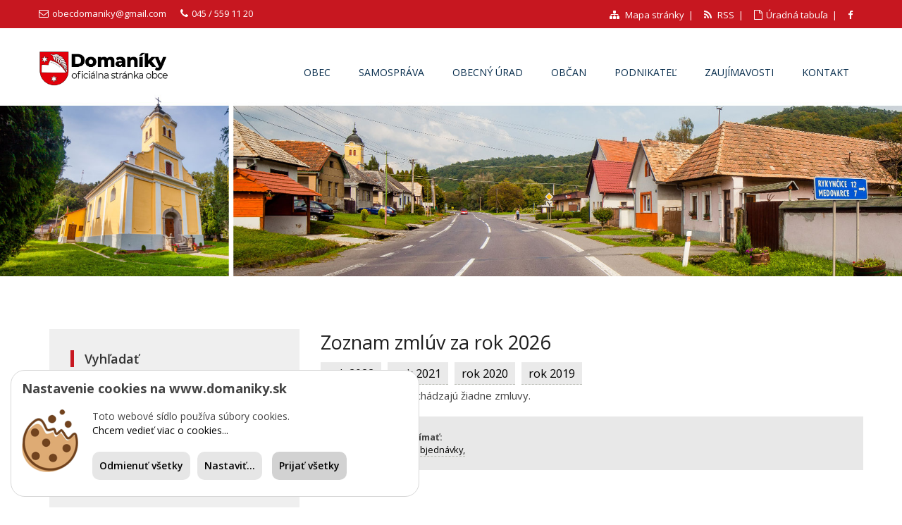

--- FILE ---
content_type: text/html; charset=UTF-8
request_url: https://www.domaniky.sk/zmluvy/uradne-dni-a-hodiny
body_size: 4609
content:
<!DOCTYPE html><html lang="sk" ><head><meta http-equiv="Content-Type" content="text/html; charset=utf-8" />
<!--[if IE]><meta http-equiv='X-UA-Compatible' content='IE=edge,chrome=1' /><![endif]--><meta name="viewport" content="width=device-width,initial-scale=1.0,maximum-scale=1" /><meta name="description" content="Oficiálna stránka obce Domaníky" /><base href="/" /><title>Zoznam zmlúv  za rok 2026 | Obec Domaníky</title><link rel="canonical" href="http://www.domaniky.sk/zmluvy/uradne-dni-a-hodiny2026" /><link rel="icon" type="image/png" href="images/favicon.png?1" /><meta property="og:url" content="http://www.domaniky.sk/zmluvy/uradne-dni-a-hodiny2026" /><meta property="og:image" content="images/web/default-photo-social.jpg"/><meta property="og:locale" content="sk"/><meta property="og:type" content="website"/><meta property="og:title" content="Zoznam zmlúv  za rok 2026"/><meta property="og:description" content="Oficiálna stránka obce Domaníky"/><meta property="og:site_name" content="Obec Domaníky"/><link rel="stylesheet" href="css/bootstrap.min.css" /><link href="https://stackpath.bootstrapcdn.com/font-awesome/4.7.0/css/font-awesome.min.css" rel="stylesheet" integrity="sha384-wvfXpqpZZVQGK6TAh5PVlGOfQNHSoD2xbE+QkPxCAFlNEevoEH3Sl0sibVcOQVnN" crossorigin="anonymous"><link rel="stylesheet" href="css/style.css?4" /><link rel="stylesheet" href="css/responsive.css" /><link rel="stylesheet" href="css/animate.css" />
<!--[if lt IE 9]>
<script src="https://oss.maxcdn.com/libs/html5shiv/3.7.0/html5shiv.js"></script>
<script src="https://oss.maxcdn.com/libs/respond.js/1.4.2/respond.min.js"></script>
<![endif]--><link rel="stylesheet" href="css/domaniky.css" type="text/css" /><link rel="alternate" type="application/rss+xml" title="RSS kanál" href="rss/rss.php" /><link rel="stylesheet" href="https://cdnjs.cloudflare.com/ajax/libs/fancybox/3.3.5/jquery.fancybox.min.css" /><link rel="stylesheet" href="css/easy-autocomplete.min.css" /></head><body id="default_theme" class="blog_detail"><header id="default_header" class="header_style_1"><div class="header_top"><div class="container"><div class="row"><div class="col-md-6 col-lg-6"><div class="full"><div class="topbar-left"><ul class="list-inline"><li><span class="topbar-label"><i class="fa fa-envelope-o"></i></span><span class="topbar-hightlight"><a href="mailto:obecdomaniky@gmail.com">obecdomaniky@gmail.com</a></span></li><li><span class="topbar-label"><i class="fa  fa-phone"></i></span><span class="topbar-hightlight"><a href="tel:tel:+421455591120">045 / 559 11 20</a></span></li></ul></div></div></div><div class="col-md-6 col-lg-6 right_section_header_top"><div class="float-right"><div class="social_icon"><ul class="list-inline"><li><a href="http://www.domaniky.sk/mapa-stranok" title="Mapa stránok"><i class="fa fa-sitemap"></i>&nbsp;Mapa stránky</a>&nbsp;&nbsp;|</li><li><a href="http://www.domaniky.sk/rss-kanal"  title="RSS"><i class="fa fa-rss"></i>&nbsp;RSS</a>&nbsp;&nbsp;|</li><li><a href="http://www.domaniky.sk/uradna-tabula"  title="Úradná tabuľa"><i class="fa fa-file-o"></i>Úradná tabuľa</a>&nbsp;&nbsp;|</li><li><a class="fa fa-facebook" href="https://www.facebook.com/" title="Facebook" target="_blank"></a></li></ul></div></div></div></div></div></div><div class="header_bottom"><div class="container"><div class="row"><div class="col-lg-3 col-md-12 col-sm-12 col-xs-12"><div class="logo"><a href="http://www.domaniky.sk/" title=""><img src="[data-uri]" data-src="images/web/logo01.png" class="logo-img" alt="Logo obce Domaníky" title="Logo obce Domaníky" />
</a></div></div><div class="col-lg-9 col-md-12 col-sm-12 col-xs-12"><div class="menu_side"><div id="navbar_menu"><ul class="first-ul"><li><a class="menu-item-has-children" href="Obec"    >Obec</a><ul class="sub-menu clearfix"><li><a href="historia"    >História obce</a></li><li><a href="geografia"    >Geografia</a></li><li><a class="menu-item-has-children" href="Povinn%C3%A9+zverej%C5%88ovanie"    >Povinné zverejňovanie</a><ul class="sub-menu clearfix"><li><a href="zmluvy"    >Zmluvy</a></li><li><a href="dodavatelske-faktury-za-mesiac-april-2018"    >Faktúry</a></li><li><a href="objednavky"    >Objednávky</a></li></ul><li><a href="infrastruktura"    >Infraštruktúra</a></li><li><a class="menu-item-has-children" href="Projekty"    >Projekty</a><ul class="sub-menu clearfix"><li><a href="projekt-modernizacia-kulturneho-domu-domaniky"    >Modernizácia kultúrneho domu Domaníky</a></li></ul></ul><li><a class="menu-item-has-children" href="Samospr%C3%A1va"    >Samospráva</a><ul class="sub-menu clearfix"><li><a href="starosta"    >Starosta</a></li><li><a href="poslanci-oz"    >Poslanci OZ</a></li><li><a href="zastupitelstva"    >Zasadnutia OZ</a></li><li><a href="vzn"    >Všeobecno záväzné nariadenia</a></li></ul><li><a class="menu-item-has-children" href="Obecn%C3%BD+%C3%BArad"    >Obecný úrad</a><ul class="sub-menu clearfix"><li><a href="kontakt"    >Kontakty</a></li><li><a href="uradne-dni-a-hodiny"    >Úradné hodiny a dni</a></li><li><a href="zamestnanci-ocu"    >Zamestnanci OcÚ</a></li></ul><li><a class="menu-item-has-children" href="Ob%C4%8Dan"    >Občan</a><ul class="sub-menu clearfix"><li><a class="menu-item-has-children" href="Ako+vybavi%C5%A5"    >Ako vybaviť</a><ul class="sub-menu clearfix"><li><a href="tlaciva-na-stiahnutie"    >Tlačivá na stiahnutie</a></li></ul><li><a href="zacate-spravne-konania"    >Správne konania</a></li></ul><li><a class="menu-item-has-children" href="Podnikate%C4%BE"    >Podnikateľ</a><ul class="sub-menu clearfix"><li><a href="verejne-obstaravanie"    >Verejné obstarávanie</a></li><li><a href="phsr-obce"    >PHSR obce</a></li></ul><li><a class="menu-item-has-children" href="Zauj%C3%ADmavosti"    >Zaujímavosti</a><ul class="sub-menu clearfix"><li><a href="kulturne-a-prirodne-pamiatky"    >Kultúrne a prírodné pamiatky</a></li></ul><li><a href="kontakt"    >Kontakt</a></li></ul></div></div></div></div></div></div></header><div id="page_top_img_div"><img src="images/web/domaniky-top.jpg?1" class="page_top_img" alt="Obec Domaníky"/></div><div class="section padding_layout_1 blog_grid"><div class="container"><div class="row"><div class="col-lg-4 col-md-4 col-sm-12 col-xs-12 "><div class="side_bar"><div class="side_bar_blog"><h4>Vyhľadať</h4><div class="side_bar_search"><form id="searchform" action="vyhladaj" method="get" ><div class="input-group stylish-input-group"><input class="form-control"  type="text" id="live-search" name="hladaj"><span class="input-group-addon"><button type="submit" id="searchsubmit"><i class="fa fa-search" aria-hidden="true"></i></button></span></div></form></div></div><div class="latest_posts style3 clearfix mb-20"><a href="https://scitanie.sk" target="_BLANK"><img src="https://www.super-obec.sk/data/bannery/sodb.jpg" alt="Sčítanie obyvateľov, domov a bytov" style="max-width:100%;"/></a></div><div class="latest_posts style3 clearfix mb-20"><a href="https://www.minv.sk/?materialy-na-stiahnutie" target="_BLANK"><img src="https://www.super-obec.sk/data/bannery/daj-sa-zaockovat.png" alt="Daj sa zaočkovať" style="max-width:100%;"/></a></div><div class="side_bar_blog"><h4>Oznamy obce</h4><table class="table table-striped"><tr><th>Zverejnené</th><th>Oznam</th></tr><tr><td>24.02.2025</td><td><a href="http://www.domaniky.sk/" class="" >Recyklačné značky 2024 </a></td></tr><tr><td>24.02.2025</td><td><a href="http://www.domaniky.sk/" class="" >Pomôcka pre správne triedenie </a></td></tr><tr><td>08.08.2023</td><td><a href="http://www.domaniky.sk/" class="" >Riešenie migračnej krízy v obci Domaníky </a></td></tr><tr><td>28.04.2022</td><td><a href="http://www.domaniky.sk/" class="" >Wittur - voľné pracovné miesta </a></td></tr><tr><td>21.09.2021</td><td><a href="http://www.domaniky.sk/web_files/2021/9/76.pdf"  target="_BLANK"  class="" >Oznámenie o zasadnutí zhromaždenia Urbárskej spoločnosti Domaníky - pozemkové spoločenstvo </a>&nbsp;<span class="fa fa-external-link" aria-hidden="true" style="color:#d1d1d1;"></span></td></tr><tr><td>18.12.2020</td><td><a href="http://www.domaniky.sk/" class="" >Elektrická prípojka sa už dá vybaviť rýchlejšie a bez papierov. SSD spustila nové online služby </a></td></tr><tr><td>31.03.2020</td><td><a href="http://www.domaniky.sk/web_files/2020/3/55.pdf"  target="_BLANK"  class="" >Farské oznamy </a>&nbsp;<span class="fa fa-external-link" aria-hidden="true" style="color:#d1d1d1;"></span></td></tr></table></div><div class="side_bar_blog"><h4 ">Informácie o obci Domaníky</h4><table class="table table-striped"><tr><th>Okres</th><td>Krupina</td></tr><tr><th>Región</th><td>Hont</td></tr><tr><th>Kraj</th><td>Banskobystrický</td></tr><tr><th>Počet obyvateľov</th><td>212</td></tr><tr><th>Rozloha</th><td>787 ha</td></tr><tr><th>Nadmorská výška</th><td>197 m n.m.</td></tr><tr><th>Prvá písomná zmienka</th><td>1 135</td></tr><tr><th>Starosta</th><td>Mária Mozolová</td></tr><tr><th>E-mail</th><td><a href="mailto:obecdomaniky@gmail.com">obecdomaniky@gmail.com</a></td></tr><tr><th>Tel.</th><td><a href="mailto:tel:+421455591120">045 / 559 11 20</a></td></tr><tr><th>PSČ</th><td>962 65</td></tr><tr><th>Aj Domaníky sú</th><td><a href="https://www.super-obec.sk" target="_blank"><img src="[data-uri]" data-src="images/web/superobec.png" alt="Super Obec" /></a></td></tr></table></div></div></div><div class="col-lg-8 col-md-8 col-sm-12 col-xs-12 pull-right"><div class="full"><div class="blog_section margin_bottom_0"><div class="itemView clearfix eBlog"><div class="itemBody" id="article_container"><h1>Zoznam zmlúv  za rok 2026</h1><div id="article_text"><div class="itemTagsBlock"><a href="zmluvy/2022/" class="doc_year">rok 2022 </a> <a href="zmluvy/2021/" class="doc_year">rok 2021 </a> <a href="zmluvy/2020/" class="doc_year">rok 2020 </a> <a href="zmluvy/2019/" class="doc_year">rok 2019 </a></div>V databáze sa nenachádzajú žiadne zmluvy.</div><div class="clearfix"></div><div class="suvisiace_div clearfix"><span><strong>Mohlo by Vás zaujímať:</strong></span><ul class="suvisiace_ul"><li><a href="zmluvy">Zmluvy,</a></li><li><a href="dodavatelske-faktury-za-mesiac-april-2018">Faktúry,</a></li><li><a href="objednavky">Objednávky,</a></li></ul></div></div></div></div></div></div></div></div></div><footer class="footer_style_2 footer_blog"><div class="container"><div class="row"><div class="col-md-12"><div class="row"><div class="col-md-3"><div class="main-heading left_text"><h2>Dôležité odkazy</h2></div><ul class="footer-menu"><li><a href="http://www.domaniky.sk/kontakt">Kontakty OcÚ</a></li><li><a href="http://www.domaniky.sk/starosta">Starosta</a></li><li><a href="http://www.domaniky.sk/zoznam-vzn">Zoznam VZN</a></li><li><a href="http://www.domaniky.sk/uradna-tabula">Úradná tabuľa</a></li><li><a href="http://www.domaniky.sk/zastupitelstva">Zasadnutia zastupiteľstva</a></li><li><a href="http://www.domaniky.sk/aktualne-vyzvy-prebiehajucich-verejnych-obstaravani">Verejné obstarávanie</a></li></ul></div><div class="col-md-3"><div class="main-heading left_text"><h2>Správca obsahu</h2></div><div><p>Obec Domaníky<br />E-mail: <a href="mailto:starosta@domaniky.sk">starosta@domaniky.sk</a><br />Tel.: <a href="tel:tel:+421455591120">045 / 559 11 20</a><br />Posledná aktualizácia: 17.12.2025<br />
<a href="http://www.domaniky.sk/prehlasenie-o-pristupnosti">Prehlásenie o prístupnosti</a><br />
<a href="https://validator.w3.org/nu/?doc=http://www.domaniky.sk/zmluvy/uradne-dni-a-hodiny2026" target="_blank">Stránka je HTML 5 validná</a><br /><a href="https://www.osobnyudaj.sk/informovanie/00648086" target="_blank">Ochrana osobných údajov</a></p></div></div><div class="col-md-3"><div class="main-heading left_text"><h2>Technický prevádzkovateľ</h2></div><div><p>r65 studio s.r.o.<br />J. Mikulku 2968/7<br />963 01, Krupina<br />IČO: 46 615 776<br />E-mail: <a href="mailto:webmaster@r65studio.sk">webmaster@r65studio.sk</a><br />Tel.: <a href="tel:+421908519314">0908 519 314</a><br />www: <a href="https://www.r65studio.sk" target="_BLANK" title="r65 studio - výroba profesionálnych webových stránok na mieru">https://www.r65studio.sk</a><br /></p></div></div><div class="col-md-3"><div class="main-heading left_text"><h2>Obec Domaníky</h2></div><div class="contact-details"><p>Domaníky 78,,<br />962 65 Hontianske Nemce<br />
<strong>E-mail:</strong> <a href="mailto:obecdomaniky@gmail.com">obecdomaniky@gmail.com</a><br />
<strong>Tel:</strong> <a href="tel:tel:+421455591120">045 / 559 11 20</a><br />
<strong>IČO:</strong>00648086<br />
<strong>DIČ:</strong>2021120310<br />
<strong>IBAN:</strong>...</p></div></div></div></div><div class="cprt"><p>© 2026. Webové sídlo pre Obec Domaníky bolo spustené dňa 1.8.2018. Webový portál vytvorilo a technickú prevádzku zabezpečuje <a href="https://www.r65studio.sk" title="Výroba a administrácia moderných webových stránok" target="_blank">r65 studio s.r.o.</a><br />Stránka je spravovaná redakčným systémom&nbsp;<a href="https://www.administrix.sk" target="_blank">AdministriX</a>&nbsp;v rámci konceptu <a href="https://www.super-obec.sk" target="_blank">Super Obec</a>.<br />Posledná aktualizácia stránky: 17.12.2025, 19:44<br /></p></div></div></div></footer>
<script src="js/jquery.min.js"></script>
<script src="js/bootstrap.min.js"></script>
<script src="js/menumaker.js"></script>
<script src="js/wow.js"></script>
<script src="https://cdnjs.cloudflare.com/ajax/libs/fancybox/3.3.5/jquery.fancybox.min.js" async></script>
<script src="js/ax/jquery.easy-autocomplete.min.js"></script>
<script src="js/custom.js"></script>
<script>function make_js_visible() {
var cols =     document.getElementsByClassName('js-hide');
for(i=0; i<cols.length; i++) {
cols[i].style.display =    'block';
}
}
function make_js_unvisible() {
var cols =     document.getElementsByClassName('js-show');
for(i=0; i<cols.length; i++) {
cols[i].style.display =    'none';
}
}
make_js_visible();
make_js_unvisible();
</script>
<script src="https://ajax.googleapis.com/ajax/libs/webfont/1.5.18/webfont.js"></script>
<script>WebFont.load({
google: {
families: ['Open+Sans:400,600,700&amp;subset=latin-ext']
}
});
function init() {
var imgDefer = document.getElementsByTagName('img');
for (var i=0; i<imgDefer.length; i++) {
if(imgDefer[i].getAttribute('data-src')) {
imgDefer[i].setAttribute('src',imgDefer[i].getAttribute('data-src'));
} } }
window.onload = init;
</script>
<script src="https://cdn.super-obec.sk/js/ckx3xa.min.js" id="ckx_script" token="wPuJDHcqCM6SkvEaQsvFMCaVy7yvTXRC" defer></script></body></html>

--- FILE ---
content_type: text/css
request_url: https://www.domaniky.sk/css/style.css?4
body_size: 14027
content:
/*------------------------------------------------------------------
		File Name: style.css
		Template Name: narvis - Responsive HTML5 Theme 
		Created By: htmldotdesign
		Envato Profile: https://themeforest.net/user/htmldotdesign
		Website: https://html.design
		Version: 1.0
-------------------------------------------------------------------*/


/*------------------------------------------------------------------
		[Table of contents]

		1. IMPORT FONTS
        2. IMPORT FILES
	    3. BASIC
        4. LOADER
	    5. HEADER
	        - Header Top 
	        - Menu 
	        - Search Bar
	        - Side Menu
		    - Fix Header
        6. REVOLUTION SLIDER
	    7. SECTION
	        - Counter
		    - Form
		    - Progress Bar
		    - Pagination
	    8.  SLIDER
		    - Product Detail slider
		    - Testimonial slider
	    9.  ACCORDION
	   10. PRICE TABLE
       11. INNER PAGE BANNER
	   12. SIDEBAR
	       - Sidebar Search
	   13. BLOG	
           - Blog Detail	
	   14. CASE STUDIES
	   15. SHOP
	   16. TESTMONIAL 
       17. FOOTER
	   18. INNER ALL CSS
		
	-------------------------------------------------------------------*/


/*------------------------------------------------------------------
		1. IMPORT FONTS
	-------------------------------------------------------------------*/







/*------------------------------------------------------------------
		2. IMPORT FILES
	-------------------------------------------------------------------*/

@import url(animate.css);
@import url(font-awesome.min.css);

/*------------------------------------------------------------------
		3. BASIC
	-------------------------------------------------------------------*/

* {
	margin: 0;
	padding: 0;
	outline: none !important;
	box-sizing: border-box;
}

html,
body {
	color: #444;
	font-size: 15px;
	font-family: 'Open Sans', sans-serif;
	line-height: normal;
	font-weight: 400;
	overflow-x: hidden;
}

body {
	overflow-x: hidden;
}

body.demos .section {
	background: url(images/bg.png) repeat top center #f2f3f5;
}

body.demos .section-title img {
	max-width: 280px;
	display: block;
	margin: 10px auto;
}

body.demos .service-widget h3 {
	border-bottom: 1px solid #ededed;
	font-size: 18px;
	padding: 20px 0;
	background-color: #ffffff;
}

body.demos .service-widget {
	margin: 0 0 30px;
	padding: 30px;
	background-color: #fff
}

body.demos .container-fluid {
	max-width: 1080px
}

a {
	color: #1f1f1f;
	text-decoration: none !important;
	outline: none !important;
	-webkit-transition: all .3s ease-in-out;
	-moz-transition: all .3s ease-in-out;
	-ms-transition: all .3s ease-in-out;
	-o-transition: all .3s ease-in-out;
	transition: all .3s ease-in-out;
}

h1,
h2,
h3,
h4,
h5,
h6 {
	letter-spacing: 0;
	font-weight: normal;
	position: relative;
	padding: 0;
	font-weight: normal;
	line-height: normal;
	color: #1f1f1f;
	margin: 0
}

h6 {
	font-size: 14px;
	margin-bottom: 10px;
}

h1 {
	font-size: 24px
}

.small_heading.main-heading h2 {
	font-size: 21px;
}

.small_heading.main-heading::after {
	top: 18px;
}

.small_heading.main-heading {
	margin-bottom: 20px;
	width: 100%;
}

h3 {
	font-size: 18px
}

h4 {
	font-size: 16px
}

h5 {
	font-size: 14px
}

h1 a,
h2 a,
h3 a,
h4 a,
h5 a,
h6 a {
	color: #212121;
	text-decoration: none!important;
	opacity: 1
}

ol,
ul {
	list-style: none;
	margin: 0;
}

a {
	color: #000;
	text-decoration: none;
	outline: none;
}

a,
.btn {
	text-decoration: none !important;
	outline: none !important;
	-webkit-transition: all .3s ease-in-out;
	-moz-transition: all .3s ease-in-out;
	-ms-transition: all .3s ease-in-out;
	-o-transition: all .3s ease-in-out;
	transition: all .3s ease-in-out;
}

.btn-custom {
	margin-top: 20px;
	background-color: transparent;
	border: 2px solid #ddd;
	padding: 12px 40px;
	font-size: 16px;
}

.button_section {
	float: left;
	width: 100%;
}

a.btn, button.btn {
    min-width: 170px;
    height: 50px;
    border-radius: 100px;
    padding: 0;
    text-align: center;
    line-height: 52px;
    font-size: 15px;
    font-weight: 500;
    text-transform: none;
    margin-top: 10px;
    color: #fff;
    border: solid transform 1px;
    text-shadow: none;
    position: relative;
    font-family: 'Open Sans', sans-serif;
}

.btn.dark_gray_bt {
	background: #252525;
}

.btn.dark_blue_bt {
	background: #062c4c;
}

a.btn.border_btn {
	border: solid transparent 1px;
	background: transparent;
}

a.btn:hover,
button.btn:hover,
a.btn:focus,
button.btn:focus {
	background: #252525;
	color: #fff;
}

button.btn.white_btn,
a.btn.white_btnbutton.btn.white_btn,
a.btn.white_btn {
	background: #fff;
	padding: 0 50px;
}

.btn.sqaure_bt i {
	margin-left: 8px;
	font-weight: 600;
	top: -1px;
	position: relative;
}

.bottom_info .btn.sqaure_bt {
	margin: 0;
}

.bottom_info .pull-right {
	margin-top: 17px !important;
}

.blog_grid .bottom_info .pull-right {
	margin-top: 0 !important;
}

.padding-bottom_0 {
	padding-bottom: 0 !important;
}

.padding-top_0 {
	padding-top: 0 !important;
}

.padding-bottom_1 {
	padding-bottom: 10px !important;
}

.padding-bottom_2 {
	padding-bottom: 20px !important;
}

.padding-bottom_3 {
	padding-bottom: 30px !important;
}

.padding-bottom_4 {
	padding-bottom: 40px !important;
}

.padding-bottom_5 {
	padding-bottom: 50px !important;
}

.pull-right {
	float: right !important;
}

.pull-left {
	float: left !important;
}

.img-responsive {
	max-width: 100%;
}

.padding_right_0 {
	padding-right: 0;
}

.padding_left_0 {
	padding-left: 0;
}

.color_black p,
.color_black ul,
.color_black ul li {
	color: #000;
}

.black_color {
	color: #000;
}

.semi_bold {
	font-weight: 600;
}

.lead {
	font-size: 18px;
	line-height: 30px;
	color: #767676;
	margin: 0;
	padding: 0;
}

blockquote {
	margin: 20px 0 20px;
	padding: 30px;
}

.margin_0 {
	margin: 0 !important;
}

.padding_0 {
	padding: 0 !important;
}

h2 {
    font-size: 42px;
    color: #062c4c;
    line-height: 36px;
    font-weight: 500;
    position: relative;
    margin-bottom: 15px;
    margin-top: 15px;
}

h3 {
	font-size: 24px;
	color: #000;
	line-height: normal;
	font-weight: 500;
	text-transform: none;
	margin-bottom: 20px;
	font-weight: 600;
}

h4 {
    font-size: 19px;
    color: #000;
    line-height: 24px;
    font-weight: 400;
    text-transform: none;
    margin: 20px 0 10px 0;
}

h5 {
	font-size: 15px;
	font-weight: 700;
	text-transform: uppercase;
	margin: 0;
	line-height: normal;
	color: #000;
}

p {
    color: #707070;
    font-size: 14px;
    line-height: 20px;
}

p.large {
    color: #898989;
    font-size: 20px;
    font-weight: 300;
    margin: 0 0 10px 0;
}

p.large_2 {
	font-weight: 500;
	font-size: 18px;
	color: #898989;
}


.heading_with_subtitle p {
    margin-top: 50px;
    line-height: 28px;
}

button,
input,
select,
textarea,
option {
	font-family: 'Open Sans', sans-serif;
}

a#submit {
	z-index: 1;
}

a:hover,
a:focus {
	color: #000;
	text-decoration: none;
}

.span1,
.span2,
.span3,
.span4,
.span5,
.span6,
.span7,
.span8,
.span9,
.span10 {
	padding: 0 15px;
	float: left;
	min-height: 25px;
}

.text-align_left p {
    text-align: left !important;
}

.text-align_right h3 {
    text-align: right;
    font-size: 20px;
    font-weight: 500;
    text-transform: none;
    margin-top: 15px;
    margin-bottom: 10px;
}

.border_radius_0 {
	border-radius: 0 !important;
}

.span1 {
	width: 10%;
}

.span2 {
	width: 20%;
}

.span3 {
	width: 30%;
}

.span4 {
	width: 40%;
}

.span5 {
	width: 50%;
}

.span6 {
	width: 60%;
}

.span7 {
	width: 70%;
}

.span8 {
	width: 80%;
}

.span9 {
	width: 90%;
}

.span10 {
	width: 100%;
}

.container {
	width: 1200px;
	max-width: 1200px;
}

.section_padding {
	padding: 80px 0 100px;
}

.layout_2_padding {
	padding: 100px 0 80px;
}

.full {
	width: 100%;
	float: left;
	margin: 0;
	padding: 0;
}

.top_80 {
	top: 80px;
}

.vertical-center {
	display: flex;
	align-items: center;
	height: 100%;
	width: 100%;
}

.right_side {
	float: right;
}

.text_align_right {
	text-align: right;
}

.left_side {
	float: left;
}

.text_align_left {
	text-align: left;
}

.text_align_center {
	text-align: center;
}

.center {
	width: 100%;
	display: flex;
	justify-content: center;
}

.modal-backdrop.show {
	opacity: 1;
}

.border_dotted_circle {
	border: dotted #e1e1e1 3px;
	width: 170px;
	height: 170px;
	border-radius: 100%;
	display: flex;
	justify-content: center;
	align-items: center;
	position: relative;
	z-index: 1;
}

.border_dotted_circle:hover,
.border_dotted_circle:focus {
	border: dotted #e1e1e1 3px;
	animation-name: rotate;
	animation-duration: 2s;
	animation-iteration-count: infinite;
	animation-timing-function: linear;
	-webkit-animation-name: rotate;
	-webkit-animation-duration: 2s;
	-webkit-animation-iteration-count: infinite;
	-webkit-animation-timing-function: linear;
	-moz-animation-name: rotate;
	-moz-animation-duration: 2s;
	-moz-animation-iteration-count: infinite;
	-moz-animation-timing-function: linear;
	-ms-animation-name: rotate;
	-ms-animation-duration: 5s;
	-ms-animation-iteration-count: infinite;
	-ms-animation-timing-function: linear;
	-o-animation-name: rotate;
	-o-animation-duration: 2s;
	-o-animation-iteration-count: infinite;
	-o-animation-timing-function: linear;
}

@-webkit-keyframes rotate {
	from {
		-webkit-transform: rotate(0deg);
		-moz-transform: rotate(0deg);
		-ms-transform: rotate(0deg);
		-o-transform: rotate(0deg);
		transform: rotate(0deg);
	}
	to {
		-webkit-transform: rotate(360deg);
		-moz-transform: rotate(360deg);
		-ms-transform: rotate(360deg);
		-o-transform: rotate(360deg);
		transform: rotate(360deg);
	}
}

@-moz-keyframes rotate {
	from {
		-moz-transform: rotate(0deg);
	}
	to {
		-moz-transform: rotate(360deg);
	}
}

.white_fonts p,
.white_fonts h1,
.white_fonts h2,
.white_fonts h3,
.white_fonts h4,
.white_fonts h5,
.white_fonts h6,
.white_fonts ul,
.white_fonts ul li,
.white_fonts ul li a,
.white_fonts ul i,
.white_fonts .post_info i,
.white_fonts div,
.white_fonts a.read_more {
	color: #fff !important;
}

.light_silver_fonts p,
.light_silver_fonts h1,
.light_silver_fonts h2,
.light_silver_fonts h3,
.light_silver_fonts h4,
.light_silver_fonts h5,
.light_silver_fonts h6,
.light_silver_fonts ul,
.light_silver_fonts ul li,
.light_silver_fonts ul li a,
.light_silver_fonts ul i,
.light_silver_fonts .post_info i,
.light_silver_fonts div,
.light_silver_fonts a.read_more {
	color: #ccc !important;
}


/** icon **/

.iconsmind-Over-Time2::before {
	content: "\eb2e";
}

.iconsmind-Money-2::before {
	content: "\eac6";
}

.iconsmind-People-onCloud::before {
	content: "\eb52";
}

.iconsmind-Wallet-2::before {
	content: "\ede5";
}

.iconsmind-Shield::before {
	content: "\ec4f";
}

.iconsmind-Ribbon-2::before {
	content: "\ebf5";
}


/** end icon **/

.home_2 .header_bottom {
    position: absolute;
    top: 53px;
    background: rgba(255,255,255,.3);
    box-shadow: 0 10px 20px -23px #000;
}

section.background_bg_bottom {
	background-repeat: repeat-x !important;
	background-position: bottom center !important;
}

.parallax_bg {
	background-repeat: no-repeat;
	background-position: center center;
	background-size: cover;
}

.dark_gray {
	background-color: #111;
	min-height: 400px;
}

.dark_gray.white_fonts h2 {
	color: #17a5e9 !important;
}

.dark_gray.light_silver_fonts h2 {
	color: #fff !important;
}

.list_style_1 {
    font-size: 14px;
    font-weight: 500;
    margin: 30px 0 30px;
}

.list_style_1 i {
	float: left;
	margin: 3px 16px 0 0;
}

.light_silver {
    background: #fcfcfc;
}

.light_silver_2 {
	background: #f9f9f9;
}

.padding-bottom_5 {
	padding-bottom: 50px !important;
}

hr.dottad_border {
	border-top: dotted 3px;
	margin: 80px 0;
}

.margin_top_50 {
	margin-top: 50px;
}

.margin_top_0 {
	margin-top: 0 !important;
}

.margin_top_15 {
	margin-top: 15px !important;
}

.margin_bottom_25_all {
	margin-bottom: 25px !important;
}

.margin_bottom_30_all {
	margin-bottom: 30px;
}

.margin_bottom_50_all {
	margin-bottom: 50px;
}

.margin_bottom_20_all {
	margin-bottom: 20px;
}

.margin_bottom_0 {
	margin-bottom: 0px !important;
}

.section {
	float: left;
	width: 100%;
}

.pagination>li.active a {
	color: #fff;
}

.contant_section {
	float: left;
	width: 100%;
}

.blog_feature_img img {
	width: 100%;
}

.main_heading {
	position: relative;
	margin-bottom: 40px;
}

.main_heading h3 {
    font-weight: 500;
    font-size: 30px;
    margin-bottom: 0;
}

.main_heading h2 span {
	position: relative;
}

.main_heading h2 span::before {
    content: "";
    display: block;
    width: 50px;
    height: 5px;
    background: #f89c35;
    position: absolute;
    left: 0;
	transition: ease all 0.5s;
    top: -5px;
}

.main_heading h2 span::after {
    content: "";
    display: block;
    width: 50px;
    height: 5px;
    background: #f89c35;
    position: absolute;
    right: 0;
    bottom: -5px;
}

.main_heading.text_align_left::after {
	margin-left: 0;
}

.main_heading.text_align_right::after {
	margin-right: 0;
}

.icon img {
	width: 100px;
}


/*------------------------------------------------------------------
		4. LOADER
	-------------------------------------------------------------------*/

.bg_load {
	float: left;
	position: fixed;
	width: 100%;
	text-align: center;
	height: 100%;
	z-index: 999;
	top: 0;
	left: 0;
	display: flex;
	justify-content: center;
	align-items: center;
}

.loader_animation {
	animation-name: rotatey;
	animation-duration: 2s;
	animation-iteration-count: infinite;
	animation-timing-function: linear;
	-webkit-animation-name: rotatey;
	-webkit-animation-duration: 2s;
	-webkit-animation-iteration-count: infinite;
	-webkit-animation-timing-function: linear;
	-moz-animation-name: rotatey;
	-moz-animation-duration: 2s;
	-moz-animation-iteration-count: infinite;
	-moz-animation-timing-function: linear;
	-ms-animation-name: rotatey;
	-ms-animation-duration: 2s;
	-ms-animation-iteration-count: infinite;
	-ms-animation-timing-function: linear;
	-o-animation-name: rotatey;
	-o-animation-duration: 2s;
	-o-animation-iteration-count: infinite;
	-o-animation-timing-function: linear;
}

@-webkit-keyframes rotatey {
	from {
		-webkit-transform: rotatey(0deg);
		-moz-transform: rotatey(0deg);
		-ms-transform: rotatey(0deg);
		-o-transform: rotatey(0deg);
		transform: rotatey(0deg);
	}
	to {
		-webkit-transform: rotatey(360deg);
		-moz-transform: rotatey(360deg);
		-ms-transform: rotatey(360deg);
		-o-transform: rotatey(360deg);
		transform: rotatey(360deg);
	}
}

@-moz-keyframes rotatey {
	from {
		-moz-transform: rotatey(0deg);
	}
	to {
		-moz-transform: rotatey(360deg);
	}
}

.full_layout_without_container {
	padding: 80px 15px 50px;
}

.opacity_half_color {
	opacity: 0.5;
}

.opacity_70_color {
	opacity: 0.7;
}

.padding_75 {
	padding: 75px 0;
}


/*------------------------------------------------------------------
		5. HEADER
-------------------------------------------------------------------*/


/*----- header fix -----*/

.fixed-header {
	position: fixed;
	top: 0;
	left: 0;
	width: 100%;
}


/*----- Header Top -----*/

header {
    position: relative;
    z-index: 2;
}

header .right_bt {
	float: right;
}

header .right_bt .btn {
	margin: 26px 0 0;
}

.header_top {
	min-height: 40px;
}

.header_bottom {
	min-height: auto;
}

.header_top ul {
	list-style: none;
	margin: 10px 0;
	padding: 0;
}

.header_top ul li {
	font-size: 14px;
	color: #fff;
	float: left;
}

.header_top ul li i {
	margin: 0 2px 0 0;
}

.header_top ul li i {
	color: #fff;
	transition: ease all 0.2s;
	font-size: 14px;
	margin-right: 5px;
}

.header_top .social_icon ul li a {
	color: #fff;
}

.top_information.pull-left li {
	margin-right: 20px;
}

.top_information.pull-right li {
	margin-left: 20px;
}

.logo {
	float: left;
	margin: 32px 0 19px;
	position: relative;
	left: 0;
}



.header_style_1 .header_top {
	position: relative;
}

.make_appo {
	float: right;
}

.make_appo .btn.white_btn {
	margin: 0;
	border-radius: 0;
	font-weight: 600;
	padding: 0 35px;
	font-family: 'Open Sans', sans-serif;
}

.topbar-left {
	float: left;
}

.header_top .topbar-left .list-inline {
    float: left;
    margin: 10px 0 10px;
}

.header_top ul li {
	font-size: 13px;
	color: #fff;
	float: left;
	margin-right: 20px;
}


.header_bottom {
}

/*----- Menu -----*/

.menu_side {
	float: right;
	width: auto;
}

.main_menu div#navbar_menu ul li a i {
	font-weight: 600;
}

#navbar_menu,
#navbar_menu ul,
#navbar_menu ul li,
#navbar_menu ul li a,
#navbar_menu #menu-button {
	margin: 0;
	padding: 0;
	border: 0;
	list-style: none;
	line-height: 1;
	display: block;
	-webkit-box-sizing: border-box;
	-moz-box-sizing: border-box;
	box-sizing: border-box;
}

#navbar_menu ul,
#navbar_menu ul li,
#navbar_menu ul li a,
#navbar_menu #menu-button {
	position: relative;
}

#navbar_menu:after,
#navbar_menu>ul:after {
	content: ".";
	display: block;
	clear: both;
	visibility: hidden;
	line-height: 0;
	height: 0;
}

#navbar_menu > ul > li a.active, 
#navbar_menu > ul > li:hover > a, 
#navbar_menu > ul > li:focus > a {
    border-bottom: solid #f0ab27 4px;
    color: #f0ab27;
    padding: 16px 0 15px;
    margin: 0 20px;
}

#navbar_menu #menu-button {
	display: none;
}

#navbar_menu {
    margin: 34px 0 0;
    float: left;
}

#navbar_menu>ul>li {
	float: left;
}

#navbar_menu.align-center>ul {
	font-size: 0;
	text-align: center;
}

#navbar_menu.align-center>ul>li {
	display: inline-block;
	float: none;
}

#navbar_menu.align-center ul ul {
	text-align: left;
}

#navbar_menu.align-right>ul>li {
	float: right;
}

#navbar_menu > ul > li > a {
    padding: 16px 20px 15px;
    font-size: 14px;
    color: #062c4c;
    font-weight: 500;
    text-transform: uppercase;
}	

#navbar_menu ul ul {
	position: absolute;
	left: -9999px;
}

#navbar_menu.align-right ul ul {
	text-align: right;
}

#navbar_menu ul ul li {
	height: 0;
	-webkit-transition: all .25s ease;
	-moz-transition: all .25s ease;
	-ms-transition: all .25s ease;
	-o-transition: all .25s ease;
	transition: all .25s ease;
}

#navbar_menu li:hover>ul {
	left: auto;
}

#navbar_menu.align-right li:hover>ul {
	left: auto;
	right: 0;
}

#navbar_menu li:hover>ul>li {
	height: 45px;
}

#navbar_menu ul ul ul {
	margin-left: 100%;
	top: 0;
}

#navbar_menu.align-right ul ul ul {
	margin-left: 0;
	margin-right: 100%;
}

#navbar_menu ul ul li a {
    padding: 15px 20px 15px;
    font-size: 14px;
    font-weight: 400;
    background: #fff;
    color: #062c4c;
}

#navbar_menu ul ul li:last-child>a,
#navbar_menu ul ul li.last-item>a {}

#navbar_menu ul ul li:hover>a,
#navbar_menu ul ul li a:hover {
	color: #ffffff;
}

#navbar_menu ul ul {
	width: 250px;
	box-shadow: 0 5px 35px -18px #000;
	border-top: solid #000 2px;
}

#navbar_menu ul ul li a:hover,
#navbar_menu ul ul li a:focus {
	color: #fff !important;
	padding: 15px 20px 15px;
}

.main_bg {
	margin-top: 0px;
	min-height: 70px;
	position: relative;
}

/*-- Search Bar --*/

.search_icon {
	float: left;
	margin: 43px 0px 0 15px;
}

.search_icon ul {
	list-style: none;
	float: left;
	margin: 0;
	padding: 0;
}

.search_icon ul li {
	float: left;
	font-size: 14px;
}

.search_icon ul li {
	float: left;
	font-size: 16px;
}

.search_icon ul li a {
	color: #000;
}

#search_bar {
	padding: 0 !important;
}

#search_bar .modal-content {
	position: relative;
	background-color: transparent;
	border: none;
	border-radius: 0;
	box-shadow: none;
}

#search_bar .modal-dialog {
	width: 100%;
	padding: 0;
	margin: 0;
	transition: -webkit-transform .3s ease-out;
	transition: transform .3s ease-out;
	transition: transform .3s ease-out, -webkit-transform .3s ease-out;
	-webkit-transform: translate(0, 0%);
	transform: translate(0, 0%);
	max-width: 100%;
	margin: 0;
}

#search_bar button.close {
	float: right;
	font-weight: 400;
	line-height: 1;
	color: #000;
	text-shadow: none;
	opacity: 1;
	width: 60px;
	height: 60px;
	font-size: 18px;
	background: #fff;
	margin: 0;
	position: fixed;
	right: 0;
}

#search_bar .modal-header {
	padding: 0;
	border-bottom: none;
}

#search_bar .search-global {
	position: absolute;
	top: 50vh;
	margin-top: -122px;
	width: 90%;
}

#search_bar .search-global__input {
	width: 100%;
	color: #fff;
	border: none;
	border-bottom: 1px solid #fff !important;
	background-color: transparent;
	opacity: 1;
	height: auto !important;
	padding: 0 70px 23px 0 !important;
	font-size: 65px;
	font-weight: 600;
	line-height: 75px;
	letter-spacing: -3px;
}

#search_bar .search-global__btn {
	position: absolute;
	top: 7px;
	right: 16px;
	font-size: 42px;
	color: #fff;
	border: none;
	background-color: transparent;
	transition: all 0.3s;
	cursor: pointer;
}

#search_bar .search-global__note {
	margin-top: 25px;
	font-size: 15px;
	color: #fff;
}

#search_bar *::placeholder {
	color: #fff;
	opacity: 1;
}

#search_bar .modal-body {
	float: left;
	width: 100%;
	margin: 0;
	padding: 0;
}

#search_bar .navbar-search {
	float: left;
	width: 100%;
	display: flex;
	justify-content: center;
}

.modal-open {
	padding: 0 !important;
}

.modal-backdrop.in {
	opacity: 1;
}

.modal-backdrop {
	position: fixed;
	top: 0;
	right: 0;
	bottom: 0;
	left: 0;
	z-index: 1040;
	background-color: rgba(0, 0, 0, .8);
}

/*-- Side Menu --*/

.menu_icon {
	float: left;
	padding: 48px 0 0 0;
}

.menu_icon ul {
	list-style: none;
	margin: 0;
	padding: 0;
}

.menu_icon ul li a {
	color: #000;
}

/*-- Fix Header --*/

.fix_header {
	position: absolute;
	width: 100%;
	top: 0;
}

.menu_icon {
	padding: 22px 0px 0 0px;
}

.header_bottom .info_cont h4 {
	font-size: 14px;
	font-family: Open+Sans;
	font-weight: 500;
}

.header_bottom .information_bottom p {
	color: #737373;
	font-family: Open+Sans;
	font-size: 14px;
}

.header_bottom .information_bottom {
	margin: 45px 0 0;
}

.main_bg #navbar_menu>ul>li>a {
	color: #fff;
}

.main_bg .search_icon ul li a {
	color: #fff;
}

.main_bg .menu_icon ul li a {
	color: #fff;
}

header .header_top,
header .header_bottom,
section,
footer,
.bottom_footer,
.light_silver,
.bottom_silver_section {
	float: left;
	width: 100%;
}

/*------------------------------------------------------------------
		6. REVOLUTION SLIDER
-------------------------------------------------------------------*/


/*------------------------------------------------------------------
		7. SECTION
-------------------------------------------------------------------*/

.padding_layout_1 {
    padding-top: 75px;
    padding-bottom: 75px;
}

.padding_layout_1_small {
	padding-top: 80px;
	padding-bottom: 80px;
}

.padding_layout_3 {
    padding-top: 50px;
    padding-bottom: 50px;
}

section.quality_ser_bg {
	background-repeat: repeat-x !important;
	background-position: bottom center !important;
	background: url(../images/bg_patter_1.png);
}

.about_info {
	position: relative;
}

.about_info img {
	position: absolute;
	padding: 48px 42px;
	left: 0;
	z-index: 0;
}

.qulity_ser {
	background: rgba(0, 0, 0, 0.1);
	margin-bottom: 30px;
}

section.dottad_star_bg {
	background-repeat: no-repeat !important;
	background-position: bottom right !important;
	background-image: url('../images/gray_dotts.png');
}

#subscribe_form input {
	width: 540px;
	height: 50px;
	border-radius: 100px;
	border: none;
	padding: 0 26px;
	color: #898989;
	font-size: 14px;
	float: left;
	margin-top: 10px;
	margin-right: 20px;
}

#subscribe_form {
	margin-top: 10px;
}

.grow_business {
	background-position: right bottom !important;
	background: url(../images/bg_patter_2.png);
	background-repeat: no-repeat;
}

.bottom_silver_section {
	padding: 35px 0;
	min-height: 120px;
}

.information_bottom.left-side {
	width: auto;
	float: left;
}

.information_bottom.right-side {
	width: auto;
	float: right;
}

.information_bottom {
	float: left;
	display: flex;
	justify-content: center;
}

.info_cont h4 {
	margin: 0;
}

.info_cont p {
	color: #000;
	float: left;
	width: 100%;
	margin: 0;
}

.icon_bottom {
	width: 30px;
	margin-right: 20px;
	text-align: center;
}

.info_cont {
	float: left;
	padding: 4px 0;
}

.icon_bottom {
	width: 50px;
	margin-right: 15px;
	text-align: center;
	font-size: 30px;
	line-height: normal;
}

.furniture .icon_bottom i {
	width: 50px;
	height: 50px;
	background: #146e6f;
	color: #fff;
	font-size: 20px;
	line-height: 48px;
	float: left;
}

.service_style_2 .qulity_ser {
	background: transparent;
	margin-bottom: 60px;
}

.heading_min_small {
	font-size: 24px;
	margin: 0 0 15px 0;
}

.sapport_img {
	margin-top: -30px;
}

.icon_circle {
	border-radius: 100%;
	width: 70px;
	height: 70px;
	text-align: center;
	display: flex;
	justify-content: center;
	align-items: center;
	margin-right: 20px;
}

.feature_contant {
	float: right;
	width: 75%;
}

.heading_feature {
	color: #000;
	font-weight: 600;
}

.feature_icons {
	display: flex;
	padding-bottom: 20px;
	padding-top: 10px;
}

.list_style_2 {
	margin-top: 20px;
}

.list_style_2 i {
	width: 40px;
	height: 40px;
	background: #632e62;
	border-radius: 100%;
	text-align: center;
	color: #fff;
	line-height: 40px;
	left: 0;
	position: absolute;
	top: 5px;
}

.list_style_2 li {
	width: 100%;
	position: relative;
	padding-left: 70px;
	margin-bottom: 20px;
}

.list_2_head {
	color: #000;
	text-transform: uppercase;
	margin: 0;
}

.list_style_1.sort li {
	float: left;
	width: 20%;
}

.list_style_1.sort {
	float: left;
	width: 100%;
}

#testimonial_slider {
	padding-right: 70px;
}

#testimonial_slider .carousel-indicators {
	position: absolute;
	right: 0;
	bottom: -45px;
	left: 0;
	z-index: 15;
	display: -webkit-box;
	display: -ms-flexbox;
	display: flex;
	-webkit-box-pack: center;
	-ms-flex-pack: center;
	justify-content: flex-start;
	padding-left: 0;
	margin-right: 0;
	margin-left: 0;
	list-style: none;
	margin-bottom: 0;
}

.team_info h4 {
	margin-bottom: 0;
}

.testimonial-container {
    position: relative;
    padding-left: 180px;
    padding-top: 15px;
    padding-bottom: 15px;
}

.testimonial-container .testimonial-photo {
	float: left;
	position: absolute;
	top: 0;
	left: 0;
	overflow: hidden;
}

.testimonial-container .testimonial-photo img {
	border-radius: 100%;
}

.testimonial_qoute i {
	color: #dfdfdf;
	font-size: 135px;
}

.testimonial_qoute .text_align_left.testmonial_qoute i {
	margin-bottom: 25px;
}

.testimonial_qoute .text_align_right.testmonial_qoute i {
	margin-top: 10px;
}

.testimonial_qoute {
	float: left;
}

.heading_testi h4 {
	text-transform: uppercase;
	margin-bottom: 0;
}

.banner_slider .col-lg-7.col-md-7.col-sm-12.col-xs-12.text_align_right.pull-right img {
	margin-top: 50px;
}

.border_dottat {
	border: dotted 2px #704070;
}

.testimonial_slider_2 .testimonial_inner {
	padding: 40px;
}

.testimonial_slider_2 .heading_testi h4 {
	margin: 0;
}

.testimonial_slider_2 .carousel-indicators {
	bottom: -25px;
}

.brand_icons {
	float: left;
	width: 100%;
	margin-top: 15px;
}

.brand_icons li {
	float: left;
	width: 20%;
}

.member_heading h4 {
	margin-bottom: 0;
	text-transform: uppercase;
}

.team_section {
	margin-top: 20px;
}

.social_icon_style_2 ul {
	float: left;
}

.social_icon_style_2 ul li {
	float: left;
}


.social_icon_style_2 li {
	width: 50px;
	height: 50px;
	text-align: center;
	line-height: 50px;
	margin: 0 5px;
	font-size: 18px;
}

.social_icon_style_2 ul li a {
	float: left;
	width: 100%;
	border: solid #e3e3e3 1px;
	border-radius: 100%;
}

.social_icon_style_2 ul li a:hover,
.social_icon_style_2 ul li a:focus {
	color: #fff;
}

.testimonial_simple_say {
	background: #f6f6f6;
	padding: 50px 100px 35px;
	margin-top: 20px;
}

.testimonial_simple_say p {
	font-size: 18px;
	line-height: normal;
	color: #000;
}

.qoute_testimonial {
	font-size: 45px;
	position: absolute;
	margin-left: -60px;
	margin-top: -40px;
}

.blog_full_width .blog_feature_cantant {
	padding: 40px 70px;
}

.adress_cont .info_cont h4 {
	font-size: 14px;
	font-family: Open+Sans;
	font-weight: 500;
}

.adress_cont .info_cont p {
	color: #737373;
}

.adress_cont>h4 {
	margin: 0 0 20px 0;
}

.adress_cont>h4+p {
	margin: 0 0 30px 0;
	font-weight: 500;
	color: #333;
}

.contant_form .form_section {
	margin-top: 30px;
}

.contact_information .information_bottom {
	display: block;
}

.contact_information {
	float: left;
	width: 100%;
	border-top: solid #e1e1e1 1px;
	border-bottom: solid #e1e1e1 1px;
	padding-top: 50px;
	padding-bottom: 60px;
	margin-top: 15px;
	margin-bottom: 70px;
}

.contact_information .icon_bottom {
	width: 100%;
}

.service_style_2 ul li {
	display: inline;
}

.icon_feature {
	width: 70px;
	height: 70px;
	float: right;
	border-radius: 100%;
	text-align: center;
	line-height: 70px;
}

.feature_text {
	width: 70%;
	float: left;
}

.icon_feature {
	float: left;
	margin-left: 25px;
	margin-top: 4px;
}

.feauter_list li {
	margin: 45px 0;
	float: left;
	width: 100%;
}

.text_align_left .icon_feature {
	margin-right: 25px;
	margin-left: 0;
}

.stars_dottat {
	background: url('../images/star_dots.png');
}

.only_parallax {
	background-attachment: fixed;
	background-position: center center;
}

.circle_service_layout .service_types {
	float: left;
	width: 20%;
}

.boder_dottat_small {
	width: 75px;
	height: 75px;
	border-radius: 100%;
	border: dotted 2px;
	text-align: center;
	line-height: 70px;
}

.circle_service_layout .service_types p {
	text-align: center;
	margin-top: 15px;
}

.provide_qty.circle_service_layout {
	min-height: 550px;
	position: relative;
	margin-top: 15px;
}

.left_bottom {
	position: absolute;
	bottom: 100px;
	left: 0;
}

.right_bottom {
	position: absolute;
	bottom: 100px;
	right: 0;
}

.left_top {
	position: absolute;
	bottom: 300px;
	left: 100px;
}

.right_top {
	position: absolute;
	bottom: 300px;
	right: 100px;
}

.service_types.center_ser {
	width: 100%;
}

.service_types.center_ser {
	width: 100%;
	position: relative;
	top: 20px;
}

.mobile_half {
	position: absolute;
	bottom: 0;
	width: 100%;
}

.circle_service_layout_main {
	position: relative;
	overflow: hidden;
}

.service_style_2 .main_heading {
	margin-bottom: 40px;
}

.list_box {
	list-style: none;
	float: left;
	width: 100%;
	display: flex;
}

.list_box li {
	border: solid #e1e1e1 1px;
	float: left;
	width: 130px;
	height: 130px;
	line-height: 125px;
	text-align: center;
	margin: 0 -1px -1px 0;
}

.home_page_5 .simple_slider_img {
	top: 0;
	display: flex;
	align-items: center;
}

.home_page_5 .simple_slider_img {
	top: 115px;
	left: -15px;
}

.process_blog span {
	font-size: 40px;
	font-weight: 700;
}

.info_cont h4,
.info_cont p {
	color: #343434;
}

/**== who we are ==**/

div.large_cont_p p {
    font-size: 17px;
    text-align: right;
    font-weight: 300;
    line-height: 28px;
}



/**== service ==**/

.service_blog {
    overflow: hidden;
    margin: 30px 0 0;
}

.service_img {
    position: relative;
    overflow: hidden;
}

.service_blog:hover img, .service_blog:focus img {
    transition: ease all 0.5s;
    transform: scale(1.2);
}

.service_blog:hover .service_head::after,.service_blog:focus .service_head::after {
	width: 100%;
}

.service_head::after {
    content: "";
    display: block;
    width: 10px;
    height: 100%;
    background: #f89c35;
    position: absolute;
    top: 0;
    left: 0;
	transition: ease all 0.5s;
}

.service_head {
    text-align: center;
    padding: 18px 20px;
    background: #062c4c;
    position: relative;
    color: #fff;
    font-weight: 500;
    font-size: 24px;
}

.service_head h5 {
    color: #fff;
    font-weight: 500;
    font-size: 19px;
    text-transform: none;
    position: relative;
    z-index: 1;
}

.service_head h5 a {
	color: #fff;
}

.service_head a {
    color: #fff;
    position: relative;
    z-index: 1;
}

/**== parallax cont side ==*/

.section_information {
    background: url(../images/layout_img/1920x980.png);
    min-height: auto;
    background-size: cover;
    position: relative;
    background-position: center center;
}

.section_information::before {
    content: "";
    display: block;
    position: absolute;
    top: 0;
    left: 0;
    width: 100%;
    height: 100%;
    background: rgba(3,157,174,0.9);
}

.section_information h4 {
    margin: 20px 0;
    font-size: 30px;
    color: #fff;
    letter-spacing: -0.5px;
    line-height: 35px;
    font-weight: 400;
}

/**== Counter ==**/

.counter_blog {
    float: left;
    width: 33.33%;
    padding: 0 15px;
    text-align: center;
    display: flex;
    justify-content: center;
}

.counter_blog .icon {
    width: 120px;
    margin: 0;
    justify-content: center;
    border-radius: 100%;
    height: 120px;
    align-items: center;
    background: #fff;
    margin-right: 25px;
    display: flex;
}

.counter_blog .counter-value {
    font-size: 50px;
    font-weight: 500;
    margin-top: 25px;
    line-height: 40px;
    text-align: left;
}

.counter_blog h3 {
    font-size: 18px;
    margin: 5px 0 0 0;
    font-weight: 500;
}

.margin_bottom_30 {
	margin-bottom: 30px;
}

.margin_bottom_50 {
	margin-bottom: 50px;
}

/**== gallery ==**/

.gallery_tab {
    margin-top: 35px;
}
.gallery-title {
    font-size: 36px;
    color: #42B32F;
    text-align: center;
    font-weight: 500;
    margin-bottom: 70px;
}
.gallery-title:after {
    content: "";
    position: absolute;
    width: 7.5%;
    left: 46.5%;
    height: 45px;
    border-bottom: 1px solid #5e5e5e;
}
.filter-button {
    font-size: 17px;
    border: solid #ddd 2px;
    border-radius: 5px;
    text-align: center;
    color: #999;
    margin-bottom: 30px;
    cursor: pointer;
    padding: 8px 25px 7px;
    background: #fff;
}
.filter-button:hover,.filter-button:focus {
	border: solid #f89c35 2px;
    background: #f89c35;
    color: #fff;
} 
.filter-button:active {
    border: solid #f89c35 2px;
    background: #f89c35;
    color: #fff;
}

.port-image
{
    width: 100%;
}

.gallery_product
{
    margin-bottom: 30px;
}


/**== Form ==**/

input.field_custom {
	border: solid #e1e1e1 1px;
	width: 100%;
	background: #f8f8f8;
	min-height: 50px;
	padding: 5px 20px;
	line-height: normal;
	border-radius: 0px;
	margin-bottom: 10px;
	font-size: 14px;
	color: #737373;
}

textarea.field_custom {
	border: solid #e1e1e1 1px;
	width: 100%;
	background: #f8f8f8;
	min-height: 150px;
	padding: 15px 20px;
	line-height: normal;
	border-radius: 0px;
	margin-bottom: 10px;
	font-size: 14px;
	color: #737373;
}

.field {
	padding: 0 5px;
}

.btn.main_bt[type="submit"] {
    background: #039dae;
    padding: 0;
    color: #fff;
    font-weight: 500;
    padding: 12px 25px 10px;
    border-radius: 50px;
    width: 170px;
    height: 50px;
    text-transform: none;
}

/**== Progress Bar ==**/

.progress-bar {
	text-align: left;
	transition-duration: 3s;
}

.progress {
	height: 8px;
	border-radius: 0;
	box-shadow: none;
	background: #efeaef;
	float: left;
	width: 100%;
	margin-bottom: 15px;
}

.progress-bar {
	box-shadow: none;
}

.progress_bar {
	margin: 20px 0 0 0;
}

span.skill {
	font-size: 14px;
	color: #000;
	margin-bottom: 6px;
	width: 100%;
	float: left;
}

.info_valume {
	float: right;
	color: #8e8b82;
	font-weight: 600;
}


/**== Pagination ==**/

.pagination>li>a,
.pagination>li>span {
	position: relative;
	float: left;
	padding: 6px 12px;
	margin-left: 0;
	line-height: normal;
	color: #000000;
	background-color: #fff;
	border: solid #e1e1e1 1px;
	border-radius: 0;
	width: 40px;
	text-align: center;
	height: 40px;
	line-height: 28px;
}

.pagination>li:first-child>a,
.pagination>li:first-child>span {
	border-top-left-radius: 0;
	border-bottom-left-radius: 0;
}

.pagination>li:last-child>a,
.pagination>li:last-child>span {
	border-top-right-radius: 0;
	border-bottom-right-radius: 0;
}

.pagination>li {
	display: inline;
	margin: 0 4px;
	float: left;
}

.pagination>li>a:focus,
.pagination>li>a:hover,
.pagination>li>span:focus,
.pagination>li>span:hover {
	z-index: 2;
	color: #222;
	background-color: #ddd;
	border-color: #ddd;
}

.pagination {
	margin: 0;
}


/*------------------------------------------------------------------
		8. SLIDER
-------------------------------------------------------------------*/

/**== Product Detail slider ==**/

#product_detail_slider .list-inline {
    white-space:nowrap;
    overflow-x:auto;
}

#product_detail_slider .carousel-indicators {
    position: static;
    left: initial;
    width: initial;
    margin-left: initial;
}

#product_detail_slider .carousel-indicators > li {
    width: initial;
    height: initial;
    text-indent: initial;
}

#product_detail_slider .carousel-indicators > li.active img {
    opacity: 0.7;
}

#product_detail_slider .carousel-indicators.list-inline {
    margin: 0;
    overflow: hidden;
}

#product_detail_slider a.carousel-control {
    display: none !important;
}

#product_detail_slider .carousel-inner {
    margin-bottom: 10px;
}

#product_detail_slider .carousel-indicators.list-inline .list-inline-item:nth-child(1) {
    margin-left: 0;
}

#product_detail_slider .carousel-indicators.list-inline .list-inline-item:nth-child(4) {
    margin-right: 0;
}

#product_detail_slider .carousel-indicators > li a {
	cursor: pointer;
}

/**== Testimonial slider ==**/

.testimonial_slider {
	box-shadow: 0 0 50px -30px rgba(0, 0, 0, 0.5);
}

.testimonial_inner {
	float: left;
	width: 100%;
	padding: 40px 70px;
	background: #fff;
}

.testimonial_slider .carousel-indicators {
	bottom: -50px;
}

.testimonial_slider .carousel-control {
	width: 40px;
	height: 40px;
	background: #ebebeb;
	border-radius: 100%;
	text-align: center;
	line-height: 40px;
	font-size: 17px;
	text-shadow: none;
	opacity: 1;
	top: 45%;
	position: absolute;
}

.testimonial_slider .carousel-control.left {
	left: -20px;
}

.testimonial_slider .carousel-control.right {
	right: -20px;
}

.testimonial_slider .carousel-control:hover,
.testimonial_slider .carousel-control:focus {
	color: #fff;
}


/*------------------------------------------------------------------
		9. ACCORDION
-------------------------------------------------------------------*/

#accordion {
	margin: 15px 0 0 0;
	padding: 0;
}

#accordion .panel.panel-default {
	border: none;
	border-radius: 0;
	margin: 0 0 16px 0;
	box-shadow: none;
	background: transparent;
	float: left;
	width: 100%;
}

#accordion .panel.panel-default .panel-heading {
	border: none;
	background: transparent;
	border-radius: 0;
	min-height: 50px;
	padding: 0;
	float: left;
	width: 100%;
}

#accordion .panel-collapse {
	float: left;
	width: 100%;
}

#accordion .panel.panel-default .panel-heading p a[aria-expanded="true"], 
#accordion .panel.panel-default:nth-child(1) .panel-heading p a {
    background: #039dae;
    border-color: #039dae;
    color: #fff;
}

#accordion .panel.panel-default .panel-heading p a[aria-expanded="true"] i,
#accordion .panel.panel-default:nth-child(1) .panel-heading p a i {
	color: #fff !important;
}

#accordion .panel.panel-default .panel-heading p a[aria-expanded="true"] i.fa-angle-down,
#accordion .panel.panel-default:nth-child(1) .panel-heading p a i.fa-angle-down {
	transform: rotate(180deg);
	transition: ease all 0.5s;
}

#accordion .panel.panel-default .panel-heading p a,
#accordion .panel.panel-default .panel-heading p a[aria-expanded="false"] {
	border: solid #e4e4e4 1px;
	background: #fff;
	border-radius: 0;
	min-height: 50px;
	padding: 17px 25px 15px;
}

#accordion .panel.panel-default .panel-heading p a[aria-expanded="false"] {
	color: #000 !important;
}

#accordion .panel.panel-default .panel-heading p a[aria-expanded="false"] i {
	color: #039dae !important;
}

#accordion .panel.panel-default .panel-heading p a[aria-expanded="false"] i.fa-angle-down {
	color: #000 !important;
}

#accordion .panel.panel-default .panel-heading p {
	font-size: 15px;
}

#accordion .panel.panel-default .panel-body {
	border: none;
	padding: 0 25px;
	margin: 15px 0 0 0;
	box-shadow: none;
	height: auto;
}

#accordion .panel.panel-default .panel-body p {
	margin-bottom: 0;
	font-size: 14px;
	line-height: 24px;
}

#accordion .panel.panel-default .panel-heading p a {
    float: left;
    width: 100%;
    font-weight: 400;
    position: relative;
    font-size: 16px;
}

#accordion .panel.panel-default .panel-heading p a i.fa-angle-down {
	float: right;
	color: #000;
	margin: 0;
}

#accordion .panel.panel-default .panel-heading p a > i {
    font-size: 20px;
    color: #039dae;
    margin: 0 10px 0 0;
}

.without_border #accordion .panel.panel-default .panel-heading p a,
.without_border #accordion .panel.panel-default .panel-heading p a[aria-expanded="false"] {
	border: none;
	background: #fff;
	border-radius: 0;
	min-height: 50px;
	padding: 15px 0 12px;
}

.without_border #accordion .panel.panel-default .panel-heading p a[aria-expanded="true"] i,
.without_border #accordion .panel.panel-default:nth-child(1) .panel-heading p a i {
	color: #000 !important;
}

.without_border #accordion .panel.panel-default .panel-heading p a[aria-expanded="true"],
.without_border #accordion .panel.panel-default:nth-child(1) .panel-heading p a {
	color: #000 !important;
}

.without_border #accordion .panel.panel-default .panel-heading p a[aria-expanded="false"] {
	color: #000 !important;
}

.without_border #accordion .panel.panel-default .panel-heading p a>i {
	color: #000 !important;
}


/*------------------------------------------------------------------
		10. PRICE TABLE
-------------------------------------------------------------------*/

.price_table_inner {
	float: left;
	width: 100%;
	background: #fff;
}

.price_table_active > div.row {
    border-bottom: solid #f4a62b 5px;
}

.price_table_active .price_bottom {
    margin-top: 22px;
    margin-bottom: 0;
}

.price_head {
	min-height: 185px;
	background: #ebebeb;
}

.price_no {
	font-size: 48px;
}

.price_table_inner {
	margin-top: 25px;
}

.price_table_active .price_no {
	color: #039dae;
}

.price_table_active {
	padding: 0;
}

.price_head {
    min-height: auto;
    background: #ebebeb;
    padding: 35px 25px 30px;
}

.price_head h5 {
    font-size: 22px;
    font-weight: 600;
    line-height: normal;
    text-transform: uppercase;
    margin-bottom: -15px;
}

.price_head p {
    margin: 10px 0 5px; 
    font-size: 15px;
}

.price_contant {
    padding: 45px 0 0;
    background: #fff;
}

.price_table_active .price_contant {
	border: none;
}

.price_icon {
	float: left;
	width: 170px;
	text-align: center;
	height: 170px;
	border-radius: 100%;
	background: #fff;
	display: flex;
	align-items: center;
	justify-content: center;
	margin-top: -135px;
	box-shadow: 0 0 15px -0px rgba(0, 0, 0, 0.2);
}

.price_amount {
    margin: -25px 0 20px 0;
    float: left;
    width: 100%;
    text-align: center;
    color: #000;
    font-size: 16px;
    line-height: normal;
    border-bottom: solid #ddd 1px;
    padding-bottom: 15px;
    font-weight: 500;
}

.price_no {
	font-weight: 500;
	font-family: Open+Sans;
	font-size: 35px;
}

.price_bottom {
    margin: 0;
}

.price_cont p {
    padding-bottom: 10px;
    font-size: 15px;
    line-height: normal;
    margin-bottom: 12px;
}

.price_table .price_bottom .btn {
    border-radius: 0 !important;
    border: none;
    text-shadow: none;
}



/*------------------------------------------------------------------
		11. INNER PAGE BANNER
	-------------------------------------------------------------------*/

#default_theme .banner_slider {
	min-height: 270px;
	background-image: url('../images/inner_banner_bg.png');
	background-position: center center;
}

.banner_slider .vertical-center {
	min-height: 270px;
}

.page_inform {
	float: left;
	width: 100%;
}

.page_inform ul li {
	float: left;
}

.page_inform ul li:nth-child(2),
.page_inform ul li:nth-child(4),
.page_inform ul li:nth-child(6),
.page_inform ul li:nth-child(8),
.page_inform ul li:nth-child(10) {
	margin: 0 12px;
}

.banner_slider img {
	margin-top: 82px;
}


/*------------------------------------------------------------------
		12. SIDEBAR
	-------------------------------------------------------------------*/

.side_bar {
    padding-left: 15px;
}

.side_bar h4 {
    margin-top: 0;
    padding: 0 15px 0;
    font-weight: 600;
    font-size: 18px;
    border-left: solid #039dae 5px;
    color: #333;
    margin-bottom: 20px;
    padding-bottom: 0;
}

.side_bar_blog {
    margin-bottom: 30px;
    float: left;
    width: 100%;
    padding: 0;
    background: #f9f9f9;
    padding: 30px;
}

.side_bar_blog p {
    margin: 15px 0 0;
    float: left;
    width: 100%;
}

.post_head {
    font-weight: 500;
    margin: 0;
}

.post_head a {
	color: #000;
}

.post_date {
	margin-top: 5px;
	font-size: 14px;
}

.post_date i {
	position: relative;
	top: 0px;
	font-size: 13px;
}

.recent_post li {
	margin-bottom: 20PX;
}

.categary {
	font-size: 15px;
}

.categary a {
    color: #333;
    transition: ease all 0.5s;
}

.categary a i {
	margin-right: 2px;
}

.categary li {
    margin-bottom: 3px;
    transition: ease all 0.5s;
    padding: 6px 15px;
    font-weight: 400;
    font-size: 14px;
    margin-top: 0;
}

.categary li:hover, 
.categary li:focus {
    padding-left: 30px;
    background: #f89c35;
}

.categary li:hover a,
.categary li:focus a {
	color: #fff;
}

.tags a {
	border: solid 1px #e1e1e1;
	border-radius: 50px;
	padding: 0 18px;
	float: left;
	min-height: 50px;
	line-height: 50px;
}

.tags a:hover,
.tags a:focus {
	color: #fff !important;
	border: solid #039dae 1px !important;
}

.tags li {
	float: left;
	margin-right: 8px;
	margin-bottom: 8px;
}


/**== Sidebar Search ==**/

.side_bar_search {
	padding-top: 10px;
}

.side_bar_blog .input-group {	
    background: #fff;
    width: 100%;
    border-radius: 50px;
    height: 50px;
    box-shadow: 1px 1px 2px 0px rgba(0,0,0,0.2);
}

.product_catery .row.margin_bottom_20_all {
	float: left;
	width: 100%;
}

.side_bar_blog .input-group input.form-control {
	background: transparent;
	border: none;
	box-shadow: none;
	padding: 15px 20px;
	height: auto;
	font-size: 14px;
}

.side_bar_blog .input-group span.input-group-addon {
	border: none;
	background: transparent;
	padding: 10px 20px;
}

.side_bar_blog .input-group span.input-group-addon button {
	background: transparent;
	border: none;
	font-size: 15px;
	color: #000000;
	top: 3px;
	position: relative;
}


/*------------------------------------------------------------------
		13. BLOG
	-------------------------------------------------------------------*/

.blog_section {
	margin-bottom: 50px;
	float: left;
	width: 100%;
}

.preview_commt,
.next_commt {
	width: 150px;
}

.blog_feature_img {
    box-shadow: 0 0 10px -3px #ccc;
    border: solid #fff 10px;
}

.blog_feature_cantant.theme_color_bg {
	padding: 30px;
}

.blog_page_4 .blog_section {
	margin-bottom: 10px;
}

.blog_feature_cantant {
    padding: 30px 0;
    float: left;
    width: 100%;
}

.blog_head {
    font-size: 21px;
    color: #222;
    font-weight: 500;
    width: 100%;
}

.post_info {
	color: #000;
	font-size: 14px;
	margin-bottom: 10px;
	width: 100%;
}

.blog_feature_cantant li {
    font-weight: 400;
    font-size: 14px;
    color: #f89c35;
    float: left;
    margin-right: 15px;
}

.blog_feature_cantant li a {
	color: #000;
}

.blog_feature_cantant li a:hover, 
.blog_feature_cantant li a:focus {
    color: #039dae;
}

.blog_feature_cantant p {
	width: 100%;
}

.blog_section p {
	line-height: 24px;
	float: left;
	width: 100%;
}

.read_more {
	font-weight: 600;
	font-family: 'Open Sans', sans-serif;
}

.read_more:hover,
.read_more:focus {
	color: #039dae;
}

.shr {
	float: left;
	font-weight: 600;
	margin-right: 15px;
	margin-top: 2px;
}

.blog_page_5 .shr {
	font-size: 14px;
	margin-right: 10px;
}

.blog_page_5 .social_icon ul li {
	font-size: 14px;
	margin-right: 8px;
	float: left;
}

.blog_page_5 .blog_feature_cantant {
	padding: 30px 38px;
}

.blog_page_5 .blog_section {
	margin-bottom: 30px;
}

.post_info+p {
	margin-top: 15px;
}

.bottom_info {
	float: left;
	width: 100%;
	margin-top: 10px;
}


/**== Blog Detail ==**/

.blog_detail_page .blog_feature_cantant {
	padding: 30px 0;
	float: left;
	width: 100%;
	background: #fff;
}

.comment_cantrol {
	font-size: 14px;
	font-weight: 500;
}

.comment_cantrol span {
	float: left;
	width: 100%;
	margin-top: 15px;
	font-weight: 600;
}

.comment_section {
	float: left;
	width: 100%;
	border-bottom: dotted 2px;
	padding-bottom: 25px;
	margin-top: 20px;
}

.view_commant {
	float: left;
	width: 100%;
	margin-top: 30px;
}

.command_cont {
	padding: 20px 30px;
	min-height: 120px;
}

.blog_section p.comm_head {
	font-weight: 600;
	font-size: 14px;
	text-transform: uppercase;
}

.blog_section p.comm_head span {
	font-size: 12px;
	font-weight: 400;
	margin-left: 5px;
}

.blog_section p.comm_head a.rply {
	float: right;
	font-weight: 400;
	text-transform: none;
}

.blog_section .theme_bg p.comm_head a.rply {
	color: #fff;
}

.blog_section .command_cont p {
	line-height: 18px;
}

.command_cont {
	margin-bottom: 30px;
}

.post_commt_form {
	float: left;
	width: 100%;
}

.post_commt_form h4 {
	padding: 0 5px;
}

/*------------------------------------------------------------------
	   14. NEWS SECTION
	-------------------------------------------------------------------*/   
	
.news_section {
    float: left;
    width: 100%;
    display: flex;
    background: #f8f8f8;
    margin: 15px 0;
}

.news_section .news_feature_img {
    padding: 0;
}

.news_section .news_feature_cantant {
    padding: 60px;
}

.news_feature_cantant h3 {
    line-height: 32px;
    margin-top: 0;
}

/*------------------------------------------------------------------
		14. CASE STUDIES
	-------------------------------------------------------------------*/

.case_studies_box {
	margin: 0 0 30px 0;
	position: relative;
	overflow: hidden;
	cursor: pointer;
}

.tab_head {
	margin-bottom: 50px;
	display: flex;
	justify-content: center;
}

.tab_bar .filter-button {
	padding: 0 25px;
	font-size: 14px;
	cursor: pointer;
}

.tab_bar .tags li {
	float: left;
	margin: 0 2.5px;
}

.description_case_studies {
	padding-left: 25px;
	padding-right: 25px;
}

.description_case_studies h4 {
	margin: 0 0 20px 0;
}

.description_case_studies p {
	margin-bottom: 0;
	letter-spacing: -0.2px;
}

.description_case_studies {
	position: absolute;
	bottom: -100%;
	padding-top: 25px;
	padding-bottom: 25px;
	opacity: 0;
	transition: ease all 0.5s;
}

.case_studies_box:hover div.description_case_studies {
	opacity: 1;
	bottom: 0;
}

.description_case_studies_style_2 {
	float: left;
	width: 100%;
	border: solid #e1e1e1 1px;
	padding: 25px 26px;
}

.description_case_studies_style_2 h4 {
	margin-top: 0;
	margin-bottom: 15px;
}

.description_case_studies_style_2 span {
	color: #000;
	font-weight: 600;
}

.description_case_studies_style_2 span i {
	float: right;
	margin-top: 4px;
}


/*------------------------------------------------------------------
		15. SHOP
-------------------------------------------------------------------*/

	
.product_list {
    transition: ease all 0.5s;
    padding: 0;
    float: left;
    width: 100%;
}

.furniture .product_list {
	transition: ease all 0.5s;
}

.product_list:hover,
.product_list:focus {
}

.product_img {
    overflow: hidden;
    width: 100%;
    position: relative;
}

.furniture .product_img img {
	padding: 0;
}

.product_detail_btm {
    background: #062c4c;
    padding-bottom: 0;
    color: #fff;
    float: left;
    width: 100%;
}	

.product_detail_btm.product_detail_btm h4 {
    margin: 0;
    text-align: center;
    background: #039dae;
    width: 100%;
    padding: 8px 0;
}

.product_price {
    float: right;
    padding: 10px 20px 9px;
}

.product_detail_btm h4 a {
    font-weight: 300;
    font-size: 18px;
}

.product_detail_btm h4 a {
    color: #fff;
    font-weight: 400;
    font-size: 15px;
}

.product_list:hover div.product_img img,
.product_list:focus div.product_img img {
	transform: scale(1.2);
	transition: ease all 0.5s;
}

.starratin {
    color: #ffcc00;
    float: left;
    padding: 12px 20px;
}

.starratin .fa {
    margin: 0 1px;
    font-size: 13px;
}

.product_price p {
	margin: 0;
	text-align: center;
}

.old_price {
    font-size: 14px;
    color: #999;
    text-decoration: line-through;
}

.new_price {
    font-size: 15px;
    font-weight: 400;
    color: #fff;
    margin-left: 5px;
}

.recent_item {
	color: #000;
	font-weight: 600;
	margin: 0;
}

.price_recent_item {
	margin: 0;
	color: #000;
}

.overlay_pro {
    position: absolute;
    top: 0;
    left: 0;
    width: 100%;
    height: 100%;
    background: rgba(0,0,0,.7);
	opacity: 0;
	visibility: hidden;
	transition: ease all 0.5s;
}

.product_list:hover .overlay_pro,
.product_list:focus .overlay_pro {
    opacity: 1;
	visibility: visible;
	transition: ease all 0.5s;
}

.overlay_pro .inner_overlay {
    display: flex;
    justify-content: center;
    align-items: center;
    position: absolute;
    left: 0;
    width: 100%;
    height: 100%;
}

.overlay_pro .inner_overlay ul {
    float: left;
}

.overlay_pro .inner_overlay ul li {
    float: left;
    text-align: center;
    margin: 0 5px;
}

.overlay_pro .inner_overlay ul li a {
    width: 50px;
    background: transparent;
    height: 50px;
    float: left;
    text-align: center;
    line-height: 50px;
    font-size: 18px;
    border-radius: 100%;
    color: #fff;
    border: solid #fff 1px;
}

.overlay_pro .inner_overlay ul li a:hover,
.overlay_pro .inner_overlay ul li a:focus {
	background: #f89c35;
	border: solid #f89c35 1px;
}

.adress_cont {
	float: left;
	width: 100%;
}

.contact_1 .header_bottom {
    position: absolute;
    background: rgba(255,255,255,.8);
    top: 50px;
    box-shadow: 0 10px 20px -20px #000;
}

.contact_2 .adress_cont {
	float: left;
	width: 100%;
	display: flex;
	justify-content: center;
}



/*------------------------------------------------------------------
	16. TESTMONIAL 
-------------------------------------------------------------------*/

.testmonial_section {
    background-image: url('../images/layout_img/1920x980.png');
    background-size: cover;
    padding-bottom: 185px;
	background-color: #039dae;
    background-position: center bottom;
}

.home_2 .testmonial_section {
	background-image: url('../images/layout_img/1920x980.png');
}


/*------------------------------------------------------------------
		17. FOOTER
	-------------------------------------------------------------------*/

footer {
	background: #632e62;
	min-height: 375px;
	padding: 45px 0;
	position: relative;
}

.footer_logo {
	margin: 35px 0 30px;
}

footer h4 {
	margin: 0 0 25px 0;
}

.footer_menu_ul {
	float: left;
	width: 33.33%;
	font-size: 14px;
}

.footer_menu_ul li {
	margin: 0 0 5px 0;
}

.footer_menu_ul li a:hover,
.footer_menu_ul li a:focus {
	transition: ease all 0.5s;
	margin-left: 8px;
}

.footer_menu {
	padding-left: 55px;
}

.social_icon ul {
	list-style: none;
	float: left;
}

.social_icon ul li {
	display: inline;
	font-size: 13px;
	margin-right: 15px;
}

.social_icon {
	float: left;
	margin: 2px 0 0 0;
}

.bottom_footer {
	background: #592958;
	padding: 13px 0;
	min-height: 50px;
}

.bottom_menu {
	font-size: 14px;
}

.cpy p {
	margin: 0;
}

.bottom_menu li {
	float: left;
	margin: 0 20px 0 0;
}

.footer_style_2 {
	padding: 0;
	background: #111;
}

.bottom_footer_style_2 {
	background: #f8f8f8;
}

.footer_style_2 .footer_logo {
	margin: 0;
}

.footer_top {
	border-bottom: solid #e1e1e1 1px;
	padding-bottom: 55px;
	padding-top: 18px;
	margin-bottom: 65px;
}

.footer_top ul.footer_menu {
	padding-left: 0;
	margin: 20px 0 0;
}

.footer_top .social_icon {
	margin-top: 20px;
}

.footer_top ul.footer_menu li {
	font-weight: 600;
}

.footer_top ul.footer_menu li {
	font-weight: 600;
	float: left;
	font-size: 14px;
	margin: 0 14px;
}

.footer_blog {
    float: left;
    width: 100%;
    padding: 75px 0 135px 0;
}

footer h2 {
    color: #eee;
    font-size: 14px;
    text-transform: uppercase;
    font-weight: 600;
    margin-bottom: 35px;
    margin-top: 0;
    letter-spacing: 0.5px;
}

.footer_blog .col-md-6 {
	margin-bottom: 30px;
}

footer h2::after {
	width: 30px;
	height: 4px;
	content: "";
	margin: 0;
	display: block;
	position: relative;
	top: 7px;
}

footer p {
    color: #9f9f9f;
    font-size: 14px;
    line-height: 22px;
    font-weight: 400;
}

footer p a {
	color: #9f9f9f;
	font-size: 14px;
	line-height: 24px;
	font-weight: 500;
}

.footer-menu li {
	margin: 5px 0;
}

.footer-menu li a {
    color: #9f9f9f;
    font-size: 14px;
    line-height: 24px;
    font-weight: 400;
}

footer ul.social_icons li {
	display: inline;
}

footer ul.social_icons li a {
	float: left;
	margin-right: 15px;
	text-align: center;
	font-size: 18px;
	border-radius: 100%;
	color: #666;
}

footer ul.social_icons {
	float: left;
	margin-top: 10px;
}

.footer_mail-section {
	margin-top: 10px;
	float: left;
}

.footer_mail-section .field input {
	border: none;
	padding: 8px 15px;
	font-size: 14px;
	font-weight: 500;
	max-width: 200px;
	width: 100%;
}

.footer_mail-section .field button.button_custom {
	width: 40px;
	height: 40px;
	font-size: 14px;
	padding: 8px 8px;
	border: none;
	float: left;
	color: #fff;
}

.footer_mail-section .field {
    padding: 0;
    display: flex;
}

.cprt {
	width: 100%;
	text-align: center;
	position: absolute;
	bottom: 0;
	float: left;
	height: auto;
	left: 0;
	padding: 20px 0;
	padding-left: 0;
}

.cprt p {
	margin: 0;	
	color: #fff;
	font-size: 14px;
    padding: 0 15px;	
    font-weight: 400;	
    line-height: 18px;
}

.cprt p a {
	color: #fff;
	font-weight: 400;
}

/*------------------------------------------------------------------
		18. INNER ALL CSS
-------------------------------------------------------------------*/

.service_blog_inner .icon img {
	width: 65px;
}

.service_blog_inner h4 {

    font-weight: 500;
    font-size: 19px;
    color: #062c4c;

}

.home_2 .service_blog_inner {
    margin-bottom: 35px;
    margin-top: 10px;
    padding: 35px 15px 5px;
}

.gross_layout {
	position: relative;
}

.gross_layout::after {
	position: absolute;
	background: url(../images/layout_img/1162x853.png);
	width: 35%;
	height: 100%;
	right: 0;
	content: "";
	top: 0;
	background-size: cover;
	background-position: center center;
}

.gross_layout.right_gross_layout::after {
	position: absolute;
	background: url(../images/layout_img/1162x853.png);
	width: 35%;
	height: 100%;
	left: 0;
	content: "";
	top: 0;
	background-size: cover;
	background-position: center center;
}

.gross_layout {
	position: relative;
}

.post_time {
	margin: 20px 0 15px;
}

.post_time p {

    margin: 0;
    font-size: 14px;
    color: #039dae;
    font-weight: 500;

}

.blog_feature_head h4 {

    margin: 10px 0 15px 0;
    font-weight: 500;
    color: #062c4c;

}

.contact_us_section .call_icon {
	float: left;
	width: 7%;
}

.contact_us_section .inner_cont {
	float: left;
	width: 63%;
}

.contact_us_section {
	padding: 40px 50px;
	margin-top: -75px;
	float: left;
	width: 100%;
}

.contact_us_section h2 {
	margin: 8px 0 5px 0;
	font-size: 35px;
	font-weight: 700;
	color: #fff;
}

.contact_us_section p {
	margin: 0;
	color: #fff;
}

.contact_us_section .button_Section_cont {
	width: 30%;
	float: right;
}

.contact_us_section .button_Section_cont a {
	float: right;
	border: none;
}

.contact_us_section .btn.dark_gray_bt:hover,
.contact_us_section .btn.dark_gray_bt:focus {
	background: #fff;
	color: #252525;
	text-shadow: none;
}

.brand_list li {
	float: left;
	width: 19%;
	text-align: center;
	background: #f6f6f6;
	padding: 30px 0;
	margin: 0 .5%;
	border: solid #eee 5px;
}

.map_section {
	float: right;
	width: 100%;
}

#map {
	height: 100%;
	min-height: 380px;
	z-index: 1;
}

.inner_banner_section {
	background: url('../images/layout_img/1920x618.png');
	min-height: 245px;
	background-size: cover;
	background-position: center center;
}

.page-title {
    color: #fff;
    font-size: 40px;
    font-weight: 600;
    line-height: 45px;
    margin-bottom: 10px;
}

.breadcrumb {
	background: transparent;
	padding: 0;
	margin: 0;
	color: #fff;
}

.breadcrumb li {
    font-weight: 400;
    font-size: 15px;
}

.breadcrumb>li+li::before {
	position: relative;
	content: '\203A';
	margin: 0 10px;
	font-size: 18px;
	color: inherit;
	opacity: .7;
	display: inline-block;
}

.breadcrumb li a {
	position: relative;
	top: 1px;
	left: 0;
}

.title-holder {
    margin: 80px 0 0;
}

.about_cont_blog {
	padding: 50px;
}

.about_cont_blog p {
	margin: 0;
	line-height: 24px;
}

.about_cont_blog ul {
	margin-top: 15px;
}

.about_cont_blog ul li {
	float: left;
	width: 100%;
	margin: 5px 0;
	font-size: 15px;
	color: #333;
	font-weight: 500;
}

.about_cont_blog ul li i {
	margin-right: 10px;
}

.team_feature_head {
	text-align: center;
}

.team_feature_social {
	float: left;
	width: 100%;
	justify-content: center;
	display: flex;
}

.team_feature_social .social_icon ul li {
	display: inline;
	font-size: 15px;
	margin: 0px 5px;
}

.team_feature_head h4 {
	margin-bottom: 10px;
}

.team_blog_colum {
	background: #eee;
	padding-bottom: 25px;
	border: solid #eee 1px;
	transition: ease all 0.5s;
}

.team_blog_colum:hover, 
.team_blog_colum:focus {
    background: #039dae;
    border-color: #039dae;
}

.team_blog_colum:hover h4,
.team_blog_colum:focus h4 {
	color: #fff;
	transition: ease all 0.5s;
}

.team_blog_colum:hover a,
.team_blog_colum:focus a {
	color: #fff;
}

.service_blog_inner2 .icon {
	width: 95px;
	height: 95px;
	text-align: center;
	line-height: 92px;
	border-radius: 100%;
	font-size: 40px;
	color: #fff;
	transition: ease all 0.5s;
	border: solid #17a5e9 2px;
	background: #17a5e9;
}

.service_blog_inner2 {
	margin-bottom: 50px;
	transition: ease all 0.5s;
}

.service_blog_inner2:hover .icon,
.service_blog_inner2:focus .icon {
	border: solid #17a5e9 2px;
	background: #fff;
	color: #17a5e9;
}

.topbar-hightlight a {
	color: #fff;
}

.service_cont {
	margin-top: 35px;
}

.service_policy .col-md-12>div.full {
	margin-bottom: 30px;
}

.service_policy h3 {
	font-size: 16px;
	font-weight: 700;
	margin-bottom: 15px;
}

.product-heading {
	text-align: left;
	border-bottom: 1px solid #f0f0f0;
}

.product-heading h2 {
    font-size: 35px;
    color: #333;
    padding-bottom: 15px;
    margin: 40px 0 0;
    font-weight: 500;
    text-transform: none;
    letter-spacing: -0.5px;
}

.product-detail-side {
	border-bottom: 1px solid #f0f0f0;
	text-align: left;
	padding: 15px 0;
}

.product-detail-side span {
	font-size: 24px;
	font-weight: 300;
	margin-right: 15px;
}

.product-detail-side span.new-price {
	color: #222;
	font-weight: 400;
}

.product-detail-side span.rating {
	margin-right: 5px;
}

.rating i {
	color: #eabe12;
	font-size: 18px;
	margin: 0 -2px;
}

.detail-contant {
	text-align: left;
	padding: 25px 0;
	float: left;
	width: 100%;
}

.cart .quantity {
	float: left;
}

.input-text.qty.text {
    background: #fff;
    padding: 5px 10px 5px 15px;
    border: solid #ccc 1px;
    font-size: 20px;
    font-weight: 400;
    width: 65px;
    color: #272727;
    border-radius: 0;
    text-align: center;
}

.share-post {
	float: left;
	width: 100%;
	padding: 15px 25px;
	background: #f3f3f3;
}

.Single-shop-page .share-text {
	font-size: 13px;
	margin: 4px 0 0;
}

.social-icon {
	float: right;
	list-style: none;
	margin: 0;
}

.share-post li {
	float: left;
	margin: 0 0 0 20px;
}

.share-post .social_icons {
	width: auto;
	margin: 0;
	float: left;
}

.share-post a.share-text {
	float: left;
}

.cart button {
	margin-left: 10px;
	margin-top: -2px;
	transition: ease all 0.5s;
}

.product-detail-side span.review {
    font-size: 14px;
}

.product_meta {
	float: left;
	width: 100%;
	margin-top: 25px;
}

.product_meta>span {
	float: left;
	width: 100%;
	font-weight: 500;
	line-height: 28px;
}

.product_detail_page .tab_bar_section {
	float: left;
	width: 100%;
	margin-top: 50px;
}

.product_detail_page .tab_bar_section .nav.nav-tabs {
	float: left;
	width: 100%;
	display: block;
	justify-content: center;
	border-bottom: solid #ddd 1px;
}

.product_detail_page .tab_bar_section .nav-tabs .nav-item {
	margin-bottom: 0;
	float: left;
}

.product_detail_page .tab_bar_section ul.nav.nav-tabs li a {
	font-family: 'Open Sans', sans-serif;
	font-size: 16px;
	font-weight: 400;
	padding: 0 30px;
	height: 50px;
	border: none !important;
	line-height: 52px;
	background: #f3f3f3;
	border-radius: 0;
}

.product_detail_page .tab_bar_section .tab-content {
	float: left;
	width: 100%;
	padding: 35px 0;
}

.product_detail_page .tab_bar_section .tab-content h3 {
	font-weight: 500;
	text-transform: none;
}

.commant-text {
	border-bottom: solid #ddd 1px;
	padding-bottom: 25px;
	padding-top: 25px;
}

.product_review h5 {
    text-transform: none;
    font-weight: 500;
    font-size: 21px;
    margin-bottom: 0;
}

.product_review p {
	margin-bottom: 0;
}

.product_review p.msg {
	margin-top: 10px;
}

.commant-text .profile {
	text-align: center;
}

.review_bt_section {
	margin: 25px 0;
}

.commant_box textarea {
	font-family: 'Open Sans', sans-serif;
	padding: 20px 25px;
    min-height: 150px;	
    border-radius: 0;
	font-weight: 300;	
    font-size: 15px;
}

.full_bt {
	float: left;
	margin: 25px 0;
	width: 100%;
}

.product_detail .tab_bar_section ul.nav.nav-tabs li a {
	font-family: 'Open Sans', sans-serif;
	font-size: 16px;
	font-weight: 400;
	padding: 0 25px;
	height: 50px;
	border: none !important;
	line-height: 52px;
	background: #f6f6f6;
	border-radius: 0;
}

.product_detail .tab_bar_section ul.nav.nav-tabs li a.active {
    background: #f89c35;
    color: #fff;
}

.product_detail .tab_bar_section .nav-tabs .nav-item {
	margin-bottom: 0;
	float: left;
}

.product_detail .tab_bar_section {
	float: left;
	width: 100%;
	margin-top: 50px;
}

.product_detail .tab_bar_section .tab-content {
	float: left;
	width: 100%;
	padding: 35px 0;
}

.product_review .rating i {
	font-size: 13px;
}

.product_review .rating {
	margin-top: 5px;
	float: left;
	width: 100%;
	margin-bottom: 10px;
}

.shopping-cart tr th {
    font-size: 18px;
    font-weight: 400;
    color: #fff;
    text-transform: none;
}

.shopping-cart thead {
    background: #f89c35;
}

.shopping-cart thead th {
	padding: 18px 25px 18px !important;
}

.shopping-cart div.media a {
	padding: 0;
	margin-right: 20px;
	border: none;
	border-radius: 0;
}

.shopping-cart table tbody tr td {
	padding: 25px 0;
}

.shopping-cart #Quantity1,
.shopping-cart #Quantity2 {
	width: 45px;
	margin: 32px auto 0;
	box-shadow: none;
	border-radius: 0;
	border: solid #ccc 1px;
	height: 45px;
	text-align: center;
	font-size: 16px;
	font-weight: 400;
	box-shadow: inset 0 0 10px -4px #ccc;
}

.shopping-cart td.price-cnt {
	font-size: 16px;
	font-weight: 400;
	padding-top: 32px;
	color: #333;
}

.coupon {
	float: left;
}

.shopping-cart table tbody tr td.caupon {
	padding: 20px 0 20px;
}

.shopping-cart table tbody tr td.caupon .coupon #coupon_code {
	border: solid #ccc 1px;
	padding: 9px 15px;
	float: left;
	font-size: 14px;
	font-weight: 400;
	color: #333;
}

.shopping-cart .button {
	padding: 10px 15px;
	border: none;
	background: #2f2f2f;
	color: #fff;
	margin-left: -1px;
	transition: ease all 0.5s;
}

.shopping-cart .button:hover,
.shopping-cart .button:focus {
	color: #fff;
	background: #0163d2;
}

.product-table {
	float: left;
	width: 100%;
	overflow: auto;
}

.shopping-cart .media-object {
	width: auto;
	height: 110px;
	border: solid #ddd 1px;
	padding: 0;
}

.shopping-cart h4 {
    font-size: 18px;
    text-transform: none;
    margin-bottom: 0;
    line-height: 24px;
}

.product-table table.table input.form-control {
    border-radius: 0;
    width: 50px;
    text-align: center;
    height: 48px;
    font-size: 17px;
    padding: 5px;
    margin-top: 25px;
}

.product-table .media-body span {
    font-size: 13px;
    font-weight: 400;
    margin-top: 5px;
    float: left;
    margin-right: 5px;
}

.price_table {
	margin: 44px 0 0;
	font-size: 16px;
	font-weight: 400;
	color: #333;
	font-family: Open+Sans;
}

.product-table table.table thead th {
	vertical-align: bottom;
	border-bottom: 3px solid #dee2e6;
	border-top: none;
}

.product-table .bt_main {
	font-size: 13px;
	font-weight: 400;
	min-width: auto;
	padding: 0px 20px;
	height: 45px;
	line-height: 45px;
	margin: 33px 0 0 30px;
}

.shopping-cart table tbody tr.cart-form td {
	padding: 20px 20px 20px;
}

.coupon {
	float: left;
}

.cart-form .coupon input#coupon_code {
	margin-right: 0px;
	padding: 8px 20px;
	font-size: 14px;
	font-weight: 400;
	color: #333;
}

.coupon .input-text {
	float: left;
	border: solid #ccc 1px;
	padding: 8px 15px;
}

.shopping-cart .button {
	padding: 10px 20px;
	border: none;
	background: #2f2f2f;
	color: #fff;
	margin-left: -1px;
	transition: ease all 0.5s;
	float: right;
	font-size: 13px;
	cursor: pointer;
}


.cart-form {
	width: 100%;
	background: #f6f6f6;
	border-top: solid #ddd 2px;
}

.shopping-cart-cart {
	max-width: 350px;
	float: right;
	background: #f8f8f8;
	padding: 25px;
	width: 100%;
}

.shopping-cart-cart table {
	width: 100%;
}

.head-table {
	background: #fff;
}

.shopping-cart-cart table tbody tr td {
	padding: 10px 10px;
}

.shopping-cart-cart h4 {
	margin-top: 0;
}

.shopping-cart-cart tbody h5 {
	text-transform: none;
	font-weight: 600;
}

.shopping-cart-cart .button {
	padding: 9px 16px;
	margin-left: 0;
	width: 100%;
}

.shopping-cart-cart h3 {
    font-weight: 500;
    text-transform: none;
    font-size: 18px;
}

.layout_padding_new_letter h4 {
	margin: 0;
}

.product-table .bt_main {
	font-size: 13px;
	font-weight: 400;
	min-width: auto;
	padding: 0px 20px;
	height: 45px;
	line-height: 45px;
	margin: 33px 0 0 30px;
	background: #039dae;
	transition: ease all 0.5s;
	border: none;
	color: #fff;
	cursor: pointer;
}

.shopping-cart .button {
	background: #039dae;
	color: #fff;
}

.shopping-cart .button:hover,
.shopping-cart .button:focus {
	color: #fff;
	background: #222;
}

.product-table .bt_main:hover,
.product-table .bt_main:focus {
	background: #222;
}

.tab-info.login-section,
.tab-info.coupon-section {
	padding: 5px 15px 4px;
	border-bottom: solid #ddd 2px;
	background: #f6f6f6;
	transition: ease all 0.5s;
	margin-bottom: 10px;
}

.tab-info.login-section p, 
.tab-info.coupon-section p {
    margin: 0;
    padding: 14px 10px 12px 10px !important;
    font-weight: 400;
    font-size: 15px;
    transition: ease all 0.5s;
}

.tab-info.login-section p a:hover,
.tab-info.coupon-section p a:hover,
.tab-info.login-section p a:focus,
.tab-info.coupon-section p a:focus {
	color: #039dae;
}

.bt_main {
	color: #fff;
	font-size: 14px;
	min-width: 148px;
	float: left;
	text-align: center;
	height: 48px;
	border-radius: 5px;
	line-height: 50px;
	font-weight: 500;
	border: none;
	padding: 0 35px;
	cursor: pointer;
	background: #039dae;
}

.btn-login .bt_main {
	height: 42px;
	line-height: 42px;
	min-width: auto;
	margin-right: 15px;
}

.login-form-checkout,
.coupen-form {
	border: solid #ddd 1px;
	padding: 25px 20px;
	margin-bottom: 10px;
}

.login-form-checkout label {
	width: 100%;
	font-size: 14px;
	font-weight: 400;
	margin: 0 0 5px 0;
}

.login-form-checkout input.input-text,
.coupen-form input.input-text {
	border: solid #ccc 1px;
	width: 100%;
	padding: 8px 10px;
	font-size: 13px;
	margin-bottom: 15px;
}

.btn-login .remeber input {
	position: relative;
	top: 1px;
	margin-right: 5px;
}

.btn-login .remeber {
	font-size: 13px;
	margin: 11px 0 0;
	float: left;
}

.btn-login .button {
	float: left;
	margin-right: 20px;
	min-width: 120px;
}

.coupen-form button.button {
	float: left;
	min-width: 120px;
}

.checkout-form {
	float: left;
	width: 100%;
	margin: 3px 0 0;
	background: #fff;
	padding: 25px;
	border: solid #ddd 1px;
}

.checkout-form .form-field {
	float: left;
	width: 100%;
	margin-bottom: 20px;
}

.checkout_page .form-field label {
    font-size: 14px;
    font-weight: 500;
    color: #333;
}

.checkout_page .form-field input,
.checkout_page .form-field select {
	width: 100%;
	border: solid #ddd 1px;
	padding: 5px;
	font-size: 13px;
	padding: 8px 15px;
	margin-top: 0;
	font-weight: 500;
	color: #333;
}

.checkout_page .form-field input[type="checkbox"] {
	float: left;
	width: auto;
	margin: 5px 10px 5px 0;
}

.crte-ac {
	font-size: 13px;
	color: #333;
}

.checkout_page .form-field textarea {
	min-height: 90px;
	width: 100%;
	border: solid #ddd 1px;
	padding: 5px;
	font-size: 13px;
	padding: 15px 15px;
	margin-top: 0;
}

.payment-form {
	float: left;
	width: 100%;
	padding: 15px;
	background: #fff;
	border: solid #eee 15px;
	margin-top: 35px;
}

.payment-form .panel-heading {
	float: left;
	width: 100%;
	border-bottom: solid #ccc 1px;
	margin-bottom: 20px;
	padding-bottom: 10px;
}

.payment-form .panel-body {
	float: left;
	width: 100%;
	padding: 0;
}

#payment-form .form-field.cardNumber {
	display: flex;
}

#payment-form .form-field.cardNumber .input-group-addon {
	width: 40px;
	text-align: center;
	line-height: 40px;
	background: #333;
	color: #fff;
}

.payment-form .panel-heading .display-tr {
	float: left;
	width: 100%;
}

.payment-form .panel-heading .display-tr h3 {
	float: left;
	font-size: 18px;
	text-transform: none;
	font-weight: 500;
	margin: 0;
	padding: 7px 0 0;
}

#payment-form .form-field {
	float: left;
	width: 100%;
	margin-bottom: 10px;
}

.payment-bt {
	margin: 15px 0;
}

.btn-login .bt_main {
	height: 42px;
	line-height: 42px;
	min-width: auto;
	margin-right: 15px;
}

.coupen-form .bt_main {
	height: 42px;
	line-height: 42px;
	min-width: auto;
	margin-top: -2px;
}

.contant_form {
	float: left;
	width: 100%;
}

.adress_cont i {
	color: #039dae;
}

.contant_form p {
	color: #333;
	font-weight: 500;
	font-size: 16px;
}

.appointment_form {
	margin-top: 0;
}


.list_style_1 li {
	margin: 8px 0;
	font-size: 15px;
	font-weight: 400;
}

.service_blog_2 h2 {
	margin-top: 0;
	font-size: 35px;
	font-weight: 700;
	margin-bottom: 15px;
}


.furniture .logo img {
    height: auto;
}

.menu_bottom_section {
	float: left;
	width: 100%;
	background: #0d1c32;
}

.menu_bottom_section .menu_side {
	float: left;
	width: 100%;
}

.menu_bottom_section #navbar_menu {
	margin: 0;
	float: left;
}

.menu_bottom_section #navbar_menu>ul>li>a {
	padding: 28px 25px 26px;
	font-size: 14px;
	color: #eee;
	font-weight: 600;
	text-transform: uppercase;
}

.menu_bottom_section .search_icon {
	float: right;
	margin: 0;
}

.menu_bottom_section .search_icon {
	float: right;
	margin: 12px 0 11px;
}

.menu_bottom_section .search_icon ul li a {
	font-size: 15px;
	background: #146e6f;
	color: #fff;
	padding: 12px 0;
	float: right;
	border-radius: 100%;
	width: 45px;
	height: 45px;
	text-align: center;
}

.menu_bottom_section .search_icon ul li a:focus,
.menu_bottom_section .search_icon ul li a:hover {
	background: #fff;
	color: #0d1c32;
}

.left_furniture_img {
	position: relative;
}

.contant_information {
    background: rgba(248, 156, 53, .95);
    padding: 40px 60px;
    text-align: center;
    position: absolute;
    bottom: 0;
    width: 100%;
    margin: 0;
    transition: ease all 0.5s;
}

.contant_information h3 {
    margin: 0;
}

.service_list_furniture .contant_information {
	background: rgba(20, 110, 111, .98);
	padding: 50px 60px;
	text-align: center;
	position: absolute;
	bottom: 0;
	width: 100%;
	margin: 0 0;
	top: inherit;
	transition: ease all 0.5s;
	height: 290px;
}

.contant_information a {
	color: #fff;
	border: solid #fff 1px;
	padding: 12px 25px;
	margin-top: 5px;
	border-radius: 50px;
	margin-top: 10px;
	float: left;
}

.service_list_furniture:hover .contant_information,
.service_list_furniture:focus .contant_information {
	height: 100%;
}

.right_furniture_cont {
    padding: 60px 65px;
    background: #f5f5f5;
    min-height: 100%;
}

.right_furniture_cont h2 {
    font-size: 32px;
    font-weight: 500;
    margin-bottom: 25px;
    margin-top: 0;
}

.furniture .about_blog {
	background: #fff;
	box-shadow: 0 10px 25px -25px #000;
}

.furniture .map_section {
	width: 100%;
}

.furniture .cprt {
	width: 100%;
	text-align: center;
	position: relative;
	bottom: 0;
	float: left;
	height: auto;
	left: 0;
	padding: 14px 0 13px;
	padding-left: 0;
	margin-top: 70px;
}

.furniture .cprt p {
	color: #fff;
	margin: 0;
	font-size: 14px;
}

.furniture .product_img {
	overflow: hidden;
	background: #146e6f;
}

.contact_info_schedule_inner {
	font-size: 18px;
	margin: 5px 0;
	float: left;
	width: 100%;
	font-weight: 500;
	color: #333;
}

.contact_info_schedule_inner i {
	color: #146e6f;
}



.it_team_img img {
	width: 100%;
}


.about_blog {
    background: #fff;
}


#slider.main_slider .metis .tp-bullet.selected, 
#slider.main_slider .metis .tp-bullet:hover {
	background: #fff;
}

#slider.main_slider .metis .tp-bullet-image {
    box-shadow: none;
}



--- FILE ---
content_type: text/css
request_url: https://www.domaniky.sk/css/responsive.css
body_size: 6154
content:
/*------------------------------------------------------------------
    File Name: responsive.css
-------------------------------------------------------------------*/

.left_furniture_img .img-responsive {
    width: 100%;
}

.right_furniture_img .img-responsive {
   width: 100%;	
}

@media (min-width: 992px) {
	#navbar_menu ul ul {
		background: #ddd;
	}
}

@media (min-width: 1200px) and (max-width: 1343px) {
	
.full.accordion.border_circle {
	padding-right: 15px;
}
.right_gross_layout .full.large_cont_p {
    padding-left: 15px;
}
.right_gross_layout .full.accordion.border_circle {
    padding-left: 15px;
    padding-right: 0;
}	
	
}

@media (min-width: 992px) and (max-width: 1199px) {
	.container {
		width: 980px;
		max-width: 980px;
	}
	body {
		overflow-x: hidden;
	}
	.header_top ul li {
		font-size: 13px;
		color: #fff;
		float: left;
	}
	.top_information.pull-right li {
		margin-left: 11px;
	}
	.header_top {
		min-height: auto;
	}
	/**== parallax slider ==**/
	#pallax_slider img {
		width: 100%;
	}
	#full_slider.full_slider_inner {
		position: relative;
		z-index: 0;
		min-height: auto;
	}
	div#pallax_slider {
		width: 100%;
		height: 480px;
		margin: 0;
		z-index: 0;
		overflow: hidden;
	}
	#pallax_slider img {
		max-width: 540px;
		width: 100%;
	}
	.clouds {
		width: 100%;
		background-position: center center;
		height: 100%;
		background-size: 100% auto;
	}
	.dott_star {
		width: 100%;
		background-position: center center;
		height: 100%;
		background-size: 100% auto;
	}
	.slider_contant h2 {
		color: #fff;
		font-size: 50px;
		line-height: 50px;
		font-weight: 700;
		margin-bottom: 20px;
	}
	.slider_contant a.btn,
	.slider_contant button.btn {
		min-width: 150px;
		height: 45px;
		line-height: 46px;
		font-size: 13px;
	}
	.responsive_padding_bottom {
		padding-bottom: 60px;
	}
	/**== layout ==**/
	.margin_bottom_30 {
		margin-bottom: 30px;
	}
	.margin_bottom_20 {
		margin-bottom: 20px;
	}
	.qulity_ser {
		margin-bottom: 0;
	}
	#subscribe_form input {
		width: 443px;
		margin: 10px 8px 0 0;
		float: left;
	}
	.full.sm_center img {
		width: 100%;
	}
	.price_contant {
		order: solid #e1e1e1 1px;
		padding: 50px 30px;
	}
	.price_no {
		font-size: 35px;
	}
	.info_cont h4 {
		margin: 0;
		font-size: 16px;
	}
	.bottom_imformation .margin_bottom_30 {
		margin-bottom: 0;
	}
	body.home_page_2 .logo img {
		max-width: 100%;
	}
	.header_bottom .info_cont h4 {
		font-size: 11px;
	}
	.header_bottom .info_cont p {
		font-size: 13px;
	}
	.header_bottom .margin_bottom_30 {
		margin-bottom: 0;
	}
	.light_blue div#pallax_slider {
		height: 650px;
	}
	.feauter_list li {
		display: flex;
	}
	.header_style_4 .header_bottom {
		float: left;
	}
	.home_page_4 div#pallax_slider {
		height: 680px;
	}
	.home_page_4 #full_slider.full_slider_inner {
		min-height: 680px;
	}
	.list_box img {
		width: 60px;
	}
	.home_page_5 div#pallax_slider {
		height: 640px;
	}
	.full img {
		max-width: 100%;
	}
	.product_price {
       float: right;
       padding: 10px 15px 9px 0;
    }
	.starratin {
       color: #ffcc00;
       float: left;
       padding: 12px 0 12px 20px;
    }
	.counter_blog h3 {
       font-size: 16px;
       margin: 5px 0 0 0;
       font-weight: 500;
       text-align: left;
    }
	header .header_top,
	header .header_bottom,
	section,
	footer,
	.bottom_footer,
	.light_silver {
		float: left;
		width: 100%;
	}
	.footer_mail-section .field {
		padding: 0;
		display: flex;
	}
	.right_section_header_top div.social_icon {
		padding: 2px 0 0;
	}
	.product_list {
		min-height: auto;
		transition: ease all 0.5s;
		padding-bottom: 25px;
	}
	.footer_mail-section .field input {
        max-width: 150px;
    }
	.full.accordion.border_circle {
        padding-right: 15px;
   }
   .right_gross_layout .full.large_cont_p {
        padding-left: 15px;
   }
   .right_gross_layout .full.accordion.border_circle {
       padding-left: 15px;
       padding-right: 0;
   }
}


/**== menu css ==**/

@media (max-width: 991px) {
	#navbar_menu>ul>li a.active,
	#navbar_menu>ul>li:hover>a,
	#navbar_menu>ul>li:focus>a {
		border-bottom: solid #f0ab27 4px;
		color: #f0ab27;
		padding: 16px 20px 15px;
		margin: 0;
	}
	.menu_side {
		margin: 0;
	}
	.main_menu,
	.menu_side {
		float: right;
		width: 100%;
	}
	.menu_icon {
		float: left;
		padding: 0;
		position: absolute;
		top: -58px;
		right: 15px;
		display: none;
	}
	#navbar_menu.small-screen ul {
		width: 100%;
		display: none;
	}
	#navbar_menu.small-screen.align-center>ul {
		text-align: left;
	}
	#navbar_menu.small-screen ul li {
		width: 100%;
		border-top: 1px solid rgba(120, 120, 120, 0.2);
	}
	#navbar_menu.small-screen ul ul li,
	#navbar_menu.small-screen li:hover>ul>li {
		height: auto;
	}
	#navbar_menu.small-screen ul li a,
	#navbar_menu.small-screen ul ul li a {
		width: 100%;
		border-bottom: 0;
		color: #222 !important;
	}
	#navbar_menu.small-screen ul ul li a:hover {
		width: 100%;
		border-bottom: 0;
		color: #fff !important;
	}
	#navbar_menu.small-screen ul ul li a:focus {
		width: 100%;
		border-bottom: 0;
		color: #fff !important;
	}
	#navbar_menu.small-screen>ul>li {
		float: none;
	}
	#navbar_menu.small-screen ul ul li a {
		padding-left: 15px;
	}
	#navbar_menu.small-screen ul ul ul li a {
		padding-left: 35px;
	}
	#navbar_menu.small-screen ul ul li a {
		color: #333;
		background: none;
	}
	#navbar_menu.small-screen ul ul li:hover>a,
	#navbar_menu.small-screen ul ul li.active>a {
		color: #fff;
	}
	#navbar_menu.small-screen ul ul,
	#navbar_menu.small-screen ul ul ul,
	#navbar_menu.small-screen.align-right ul ul {
		position: relative;
		left: 0;
		width: 100%;
		margin: 0;
		text-align: left;
	}
	#navbar_menu.small-screen #menu-button {
		display: block;
		padding: 0;
		color: #fff;
		cursor: pointer;
		font-size: 0;
		text-transform: uppercase;
		font-weight: 600;
		width: 40px;
		height: 40px;
		border: solid #000 2px;
		border-radius: 5px;
		position: absolute;
		top: -67px;
		left: 20px;
	}
	#navbar_menu.small-screen #menu-button::after {
		position: absolute;
		top: 12px;
		right: 8px;
		display: block;
		height: 14px;
		width: 20px;
		border-top: 3px solid #000;
		border-bottom: 3px solid #000;
		content: '';
	}
	#navbar_menu.small-screen #menu-button::before {
		position: absolute;
		top: 17px;
		right: 8px;
		display: block;
		height: 3px;
		width: 20px;
		background: #000;
		content: '';
	}
	#navbar_menu.small-screen #menu-button.menu-opened::after {
		top: 16px;
		border: 0;
		height: 3px;
		width: 16px;
		background: #000;
		-webkit-transform: rotate(45deg);
		-moz-transform: rotate(45deg);
		-ms-transform: rotate(45deg);
		-o-transform: rotate(45deg);
		transform: rotate(45deg);
		left: 10px;
	}
	#navbar_menu.small-screen #menu-button.menu-opened::before {
		top: 16px;
		background: #000;
		width: 16px;
		-webkit-transform: rotate(-45deg);
		-moz-transform: rotate(-45deg);
		-ms-transform: rotate(-45deg);
		-o-transform: rotate(-45deg);
		transform: rotate(-45deg);
		left: 10px;
	}
	#navbar_menu.small-screen .submenu-button {
		position: absolute;
		z-index: 99;
		right: 0;
		top: 0;
		display: block;
		border-left: 1px solid rgba(120, 120, 120, 0.2);
		height: 46px;
		width: 46px;
		cursor: pointer;
	}
	#navbar_menu.small-screen .submenu-button.submenu-opened {
		background: #262626;
	}
	#navbar_menu.small-screen ul ul .submenu-button {
		height: 34px;
		width: 34px;
	}
	#navbar_menu.small-screen .submenu-button:after {
		position: absolute;
		top: 22px;
		right: 19px;
		width: 8px;
		height: 2px;
		display: block;
		background: #333;
		content: '';
	}
	#navbar_menu.small-screen ul ul .submenu-button:after {
		top: 15px;
		right: 13px;
	}
	#navbar_menu.small-screen .submenu-button.submenu-opened:after {
		background: #ffffff;
	}
	#navbar_menu.small-screen .submenu-button:before {
		position: absolute;
		top: 19px;
		right: 22px;
		display: block;
		width: 2px;
		height: 8px;
		background: #333;
		content: '';
	}
	#navbar_menu.small-screen ul ul .submenu-button:before {
		top: 12px;
		right: 16px;
	}
	#navbar_menu.small-screen .submenu-button.submenu-opened:before {
		display: none;
	}
	#navbar_menu.small-screen.select-list {
		padding: 5px;
	}
	#navbar_menu.small-screen {
		margin: 0;
		float: left;
		height: auto;
		z-index: 3;
		position: absolute;
		width: 100%;
		left: 0;
	}
	#navbar_menu.small-screen ul {
		background: #fff;
	}
	.first-ul li i {
		display: none;
	}
	/**== search_bar ==**/
	.search_icon {
		float: left;
		margin: 0 25px 0 0;
		position: absolute;
		right: 0;
		top: -67px;
	}
	.search_icon ul li {
		float: left;
		font-size: 25px;
	}
}

@media (min-width: 768px) and (max-width: 991px) {
	img {
		max-width: 100%;
	}
	body {
		overflow-x: hidden;
	}
	.container {
		width: 750px;
		max-width: 750px;
	}
	.header_top ul {
		margin: 0;
		width: 100%;
		justify-content: center;
		display: flex;
	}
	.right_section_header_top {
		margin: 0;
		padding: 10px 0;
	}
	.header_top {
		padding: 10px 0;
	}
	.logo {
		float: left;
		margin: 15px 0;
		position: relative;
		left: 0;
		width: 100%;
		text-align: center;
	}
	.menu_side {
		float: right;
		width: 100%;
	}
	header .icon_bottom {
		margin-right: 10px;
	}
	header .header_bottom .info_cont h4 {
		font-size: 12px;
		font-weight: 500;
	}
	.header_style_1 .header_top {
        padding: 0;
    }
	.header_style_1 .header_top .social_icon {
        float: left;
        margin: 8px 0 0;
    }
	.home_2 .header_bottom {
        top: 53px;
    }
	.header_top .col-xs-12 {
		float: left;
		width: 100%;
		max-width: 100%;
		flex: inherit;
	}
	/**== search bar == **/
	#search_bar .search-global__input {
		padding: 0 70px 23px 0 !important;
		font-size: 50px;
	}
	/**== menu == **/
	#navbar_menu.small-screen #menu-button {
		top: -74px;
	}
	.home_page_2 #navbar_menu.small-screen #menu-button {
		top: 15px;
	}
	.header_bottom .information_bottom {
		margin: 15px -2px -10px;
	}
	.header_bottom {
		min-height: 90px;
	}
	.header_style_2 .search_icon {
		float: left;
		margin: 0 25px 0 21px;
		top: 15px;
	}
	.header_style_2 #navbar_menu.small-screen ul.first-ul {
		position: relative;
		top: 70px;
	}
	/**== parallax slider ==**/
	#pallax_slider img {
		width: 100%;
	}
	#full_slider.full_slider_inner {
		position: relative;
		z-index: 0;
		min-height: auto;
	}
	div#pallax_slider,
	.light_blue div#pallax_slider {
		width: 100%;
		height: 420px;
		margin: 0;
		z-index: 0;
		overflow: hidden;
	}
	body.home_page_5 div#pallax_slider {
		height: 640px;
	}
	#pallax_slider img {
		max-width: 475px;
		width: 100%;
	}
	.clouds {
		width: 100%;
		background-position: center center;
		height: 100%;
		background-size: 100% auto;
	}
	.dott_star {
		width: 100%;
		background-position: center center;
		height: 100%;
		background-size: 100% auto;
	}
	.slider_contant h2 {
		color: #fff;
		font-size: 35px;
		line-height: 42px;
		font-weight: 700;
		margin-bottom: 20px;
	}
	a.btn,
	button.btn {
		min-width: 150px;
		height: 45px;
		line-height: 46px;
		font-size: 13px;
	}
	.responsive_padding_bottom {
		padding-bottom: 60px;
	}
	.sm_center {
		text-align: center;
	}
	.view_commant div.full img {
		width: 100%;
	}
	.product_detail_btm h4 {
		margin: 20px 0 10px 0;
		text-align: center;
		font-size: 15px;
	}
	.product_list {
		min-height: auto;
	}
	#testimonial_slider {
		padding-right: 0;
	}
	.contact_us_section {
		margin-top: 30px;
	}
	.brand_list li {
		width: 32.33%;
		margin: 0 0.5% 10px;
	}
	.gross_layout::after {
		display: none;
	}
	/**== couter ==**/
	.counter_blog {
		display: block;
	}
	.counter_blog .icon {
		display: flex;
		margin: 0 auto;
	}
	.counter_blog .counter-value {
		text-align: center;
	}
	.section_information h4 {
		margin: 10px 0;
	}
	.testmonial_section {
		background-image: none;
	}
	/**== layout ==**/
	.footer_mail-section .field {
		padding: 0;
		display: flex;
	}
	.margin_bottom_30 {
		margin-bottom: 30px;
	}
	.margin_bottom_20 {
		margin-bottom: 20px;
	}
	.padding_layout_1 {
		padding-top: 90px;
		padding-bottom: 60px;
	}
	.main_heading {
		margin-bottom: 20px;
	}
	.admin_img {
		margin-bottom: 0 !important;
	}
	.qulity_ser {
		margin-bottom: 0;
	}
	h2 {
		font-size: 38px;
		line-height: 30px;
		margin-bottom: 20px;
	}
	p {
		font-size: 13px;
	}
	body.home_page_2 .feauter_list li {
		margin: 35px 0;
	}
	.left_top {
		left: 60px;
	}
	.right_top {
		right: 60px;
	}
	/**== subscribe == **/
	#subscribe_form input {
		width: 100%;
		height: 50px;
		margin-top: 10px;
		float: left;
	}
	.responsive_center {
		width: 100%;
		display: flex;
		justify-content: center;
	}
	.responsive_center button {
		float: right;
	}
	/**== accordian ==**/
	#accordion .panel.panel-default .panel-heading {
		float: left;
		margin-bottom: 15px;
		width: 100%;
	}
	.panel-collapse {
		float: left;
		width: 100%;
	}
	#accordion .panel.panel-default .panel-body {
		padding: 0 10px;
		margin: 0 0 20px 0;
	}
	/**== price table ==**/
	.price_head h5 {
		font-size: 22px;
		font-weight: 600;
		line-height: normal;
		margin-bottom: 5px;
	}
	.price_no {
		font-size: 28px;
	}
	.price_contant {
		border: solid #e1e1e1 1px;
		padding: 50px 0px;
	}
	.price_icon {
		float: left;
		width: 150px;
		height: 150px;
	}
	.info_cont h4 {
		margin: 0;
		font-size: 15px;
	}
	/**== footer ==**/
	.cpy {
		text-align: center;
		margin-top: 8px;
	}
	.bottom_menu ul {
		display: flex;
		justify-content: center;
	}
	.footer_menu {
		padding-left: 0;
	}
	/** white_responsive_menu **/
	.header_style_2 #navbar_menu.small-screen #menu-button,
	.header_style_3 #navbar_menu.small-screen #menu-button,
	.header_style_2 #navbar_menu.small-screen #menu-button::after,
	.header_style_3 #navbar_menu.small-screen #menu-button::after {
		border-color: #fff;
	}
	.header_style_3 #navbar_menu.small-screen #menu-button::before,
	.header_style_2 #navbar_menu.small-screen #menu-button::before,
	.header_style_3 #navbar_menu.small-screen #menu-button.menu-opened::before,
	.header_style_2 #navbar_menu.small-screen #menu-button.menu-opened::before,
	.header_style_3 #navbar_menu.small-screen #menu-button.menu-opened::after,
	.header_style_2 #navbar_menu.small-screen #menu-button.menu-opened::after {
		background: #fff;
	}
	/** gream_color **/
	body.home_page_5 #navbar_menu.small-screen #menu-button,
	body.home_page_5 #navbar_menu.small-screen #menu-button::after {
		border-color: #e9dcbe;
	}
	body.home_page_5 #navbar_menu.small-screen #menu-button::before,
	body.home_page_5 #navbar_menu.small-screen #menu-button.menu-opened::before,
	body.home_page_5 #navbar_menu.small-screen #menu-button.menu-opened::after {
		background: #e9dcbe;
	}
	.header_style_4 .header_bottom {
		min-height: 92px;
		background: #ffffff;
		padding: 0 30px 0 20px;
		float: left;
		width: 100%;
		margin-top: 15px;
	}
	.home_page_4 #full_slider.full_slider_inner {
		min-height: 640px;
	}
	.home_page_4 div#pallax_slider {
		height: 640px;
	}
	/** inner_page **/
	#default_theme .banner_slider {
		min-height: 185px;
	}
	.banner_slider .vertical-center {
		min-height: 185px;
	}
	.sm-center {
		text-align: center;
	}
	.sapport_img {
		margin-top: 0;
	}
	.list_style_1.sort li {
		float: left;
		width: 33%;
	}
	.banner_slider .text_align_right img {
		margin-top: 10px;
	}
	.center {
		align-items: center;
	}
	.blog_feature_img img {
		width: 100%;
	}
	header .header_top,
	header .header_bottom,
	section,
	footer,
	.bottom_footer,
	.light_silver {
		float: left;
		width: 100%;
	}
	.hidden-sm {
		display: none;
	}
	.cleaning .menu_bottom_section {
		position: relative;
		z-index: 9;
	}
	.cleaning .menu_bottom_section .search_icon {
		float: right;
		margin: -6px 15px 0 0;
	}
	.cleaning .menu_bottom_section #navbar_menu>ul>li>a {
		padding: 16px 25px 16px;
	}
	.price_amount {
		font-size: 16px;
	}
	.price_cont p {
		padding-bottom: 12px;
		font-size: 14px;
		line-height: normal;
	}
	.cleaning .about_cont_blog {
		padding: 50px;
		width: 100%;
		max-width: 100%;
		flex: 0 0 100%;
	}
	.testmonial_section .col-sm-7 {
        flex: auto;
        width: 100%;
        max-width: 100%;
        padding-bottom: 50px;
    }
	.gross_layout .col-md-8 {
        width: 100%;
        max-width: 100%;
        flex: auto;
    }
	.service_head {
       padding: 14px 20px;
       font-size: 16px;
    }
	.about_feature_img img {
		width: 100%;
	}
	.padding_right_0 {
        padding-right: 15px;
    }
	.padding_left_0 {
        padding-left: 15px;
    }
	/**== footer ==**/
	.footer_mail-section .field input {
        max-width: 105px;
    }
}

@media (max-width: 767px) {
	body {
		overflow-x: hidden;
	}
	.center {
		align-items: center;
	}
	.center img {
		max-width: 100%;
	}
	/**== container ==**/
	.container {
		width: 100%;
		max-width: 100%;
		padding: 0 15px;
	}
	/**== header ==**/
	.header_top ul {
		display: flex;
		justify-content: center;
		width: 100%;
	}
	.header_top ul li {
		margin: 0;
		font-size: 13px;
		width: 50%;
		text-align: center;
	}
	.top_information.pull-left li {
		margin-right: 0;
	}
	.logo {
		float: left;
		margin: 20px 0 20px;
		position: relative;
		left: 0;
		width: 100%;
		text-align: center;
	}
	.header_bottom {
		min-height: auto;
	}
	/**== parallax slider ==**/
	#pallax_slider img {
		width: 100%;
	}
	#full_slider.full_slider_inner {
		position: relative;
		z-index: 0;
		min-height: 320px;
	}
	div#pallax_slider {
		height: 320px;
	}
	body.home_page_5 div#pallax_slider {
		height: 480px;
	}
	body div.home_page_5 #full_slider.full_slider_inner {
		height: 100vh;
	}
	body div.home_page_5 #pallax_slider {
		height: 100vh;
	}
	#pallax_slider img {
		max-width: 300px;
		width: 100%;
	}
	.clouds {
		width: 100%;
		background-position: center center;
		height: 100%;
		background-size: 100% auto;
	}
	.dott_star {
		width: 100%;
		background-position: center center;
		height: 100%;
		background-size: 100% auto;
	}
	.slider_contant h2 {
		color: #fff;
		font-size: 23px;
		line-height: 28px;
		font-weight: 700;
		width: 90%;
		margin: 0 5% 20px;
	}
	/**== layout ==**/
	.padding_layout_1 {
		padding-top: 75px;
		padding-bottom: 60px;
	}
	.testmonial_section {
		padding-bottom: 135px !important;
	}
	.testimonial-meta h4 {
		margin: 5px 0;
	}
	#testimonial_slider .testimonial-meta {
		margin-top: 75px;
	}
	.margin_bottom_30 {
		margin-bottom: 30px;
	}
	.margin_bottom_20 {
		margin-bottom: 20px;
	}
	h2 {
		font-size: 32px;
		line-height: 28px;
		margin-bottom: 25px;
	}
	h4 {
		font-size: 16px;
	}
	.padding_75 {
		padding: 40px 20px;
	}
	.qulity_ser {
		margin-bottom: 0;
	}
	.qulity_ser p br {
		display: none;
	}
	.admin_img {
		margin-bottom: 0 !important;
	}
	#subscribe_form input {
		width: 100%;
		height: 50px;
	}
	.only_icon_slider {
		width: 80%;
		margin: 20px 10% 45px;
	}
	.list_style_1 li {
		position: relative;
		padding: 0 0 10px 20px;
		line-height: 20px;
	}
	.list_style_1 li i {
		position: absolute;
		left: 0;
		top: 0;
	}
	.full img {
		max-width: 100%;
	}
	.bottom_imformation div.full {
		display: flex;
		justify-content: center;
	}
	/**== accordian ==**/
	#accordion .panel.panel-default .panel-heading {
		float: left;
		margin-bottom: 15px;
		width: 100%;
	}
	.panel-collapse {
		float: left;
		width: 100%;
	}
	#accordion .panel.panel-default .panel-body {
		padding: 0 10px;
		margin: 0 0 20px 0;
	}
	.team_img img {
		width: 100%;
	}
	/**== price table ==**/
	.price_table_active div.row {
		margin-left: 0;
		margin-right: 0;
	}
	.price_table_active {
		padding: 0 15px;
	}
	.price_no {
		font-size: 35px;
	}
	/**== footer ==**/
	.footer_menu {
		padding-left: 0;
	}
	.footer_menu_ul {
		font-size: 13px;
	}
	.bottom_menu {
		margin-bottom: 10px;
		float: left;
		width: 100%;
	}
	.cpy {
		text-align: left;
		width: 100%;
	}
	.bottom_menu {
		font-size: 13px;
	}
	.responsive_center {
		width: 100%;
		display: flex;
		justify-content: center;
	}
	.responsive_padding_bottom {
		padding-bottom: 60px;
	}
	/**== inner page ==**/
	#default_theme .banner_slider {
		min-height: auto;
	}
	.banner_slider .vertical-center {
		min-height: auto;
	}
	.page_inform {
		padding-top: 45px;
	}
	.banner_slider img {
		margin-top: 20px;
		max-width: 90%;
		margin-left: 5%;
		margin-right: 5%;
	}
	.service_style_2 .qulity_ser {
		margin-bottom: 0;
	}
	.heading_min_small {
		font-size: 19px;
		margin: 0 0 15px 0;
	}
	.sapport_img {
		margin-top: 0;
		max-width: 100%;
	}
	.counter .counter-count {
		margin-bottom: 20px;
	}
	.list_style_1.sort li {
		float: left;
		width: 50%;
	}
	.banner_slider .col-lg-7.col-md-7.col-sm-12.col-xs-12.text_align_right.pull-right img {
		margin-top: 0;
		height: auto !important;
	}
	.testimonial_slider_2 .testimonial_inner img {
		margin-bottom: 15px;
	}
	.brand_icons li {
		float: left;
		width: 46%;
		margin-bottom: 15px;
		margin-left: 2%;
		margin-right: 2%;
		min-height: 50px;
	}
	.testimonial_simple_say {
		padding: 50px 50px 35px;
	}
	.qoute_testimonial {
		font-size: 35px;
		position: absolute;
		margin-left: -30px;
		margin-top: -45px;
	}
	.comment_section .pull-left,
	.comment_section .pull-right {
		width: 50%;
	}
	.view_commant .full {
		text-align: center;
	}
	.view_commant .full img {
		display: inline;
		margin-bottom: 20px;
	}
	.blog_section p.comm_head a.rply {
		width: 100%;
		margin-top: 5px;
	}
	.side_bar {
		margin-top: 35px;
	}
	.blog_feature_cantant {
		padding: 30px 20px;
	}
	.blog_section {
		margin-bottom: 25px;
		float: left;
		width: 100%;
	}
	.blog_full_width .blog_feature_cantant {
		padding: 30px 20px;
	}
	.blog_page_5 .blog_feature_cantant {
		padding: 30px 20px;
	}
	.tab_bar .filter-button {
		text-align: center;
		width: 100%;
	}
	.info_cont {
		float: left;
		padding: 4px 0;
		width: 100%;
		margin-bottom: 15px;
	}
	.contact_information .information_bottom {
		width: 100%;
	}
	.adress_cont .information_bottom.left-side {
		width: 100%;
		float: left;
	}
	.padding_layout_2 {
		padding-top: 50px;
		padding-bottom: 50px;
	}
	/** header_style_2 **/
	.main_bg .search_icon ul li a {
		color: #000;
	}
	.header_style_2 .search_icon {
		float: left;
		margin: 0 20px 0 0;
	}
	.main_bg #navbar_menu>ul>li>a {
		color: #000;
	}
	.main_bg {
		margin-top: 0px;
		min-height: auto;
		position: relative;
	}
	#navbar_menu li:hover>ul>li {
		background: transparent;
	}
	/** header_style_4 **/
	.header_style_4 .header_bottom {
		min-height: auto;
		background: #ffffff;
		padding: 0 10px 0 10px;
		float: left;
		width: 100%;
	}
	.header_style_4 .header_bottom {
		padding: 0;
	}
	.header_style_4 #navbar_menu.small-screen #menu-button {
		left: 30px;
	}
	.header_style_4 .search_icon {
		margin: 0 30px 0;
		top: -67px;
	}
	/** white_responsive_menu **/
	.header_style_3 #navbar_menu.small-screen #menu-button,
	.header_style_3 #navbar_menu.small-screen #menu-button::after {
		border-color: #fff;
	}
	.header_style_3 #navbar_menu.small-screen #menu-button::before,
	.header_style_3 #navbar_menu.small-screen #menu-button.menu-opened::before,
	.header_style_3 #navbar_menu.small-screen #menu-button.menu-opened::after {
		background: #fff;
	}
	.home_page_4 #full_slider.full_slider_inner {
		min-height: 485px;
	}
	.home_page_4 div#pallax_slider {
		height: auto;
	}
	.home_page_4 .simple_slider_img {
		position: absolute;
		bottom: 0;
		width: 100%;
		text-align: center;
	}
	/** section **/
	.testimonial_qoute i {
		color: #dfdfdf;
		font-size: 65px;
	}
	.testimonial_qoute .text_align_right.testmonial_qoute i {
		margin-top: 0;
	}
	.feauter_list li {
		margin: 15px 0;
		display: flex;
	}
	.mobile_icon {
		margin: 35px 0;
	}
	.footer_style_2 .footer_logo {
		text-align: center;
		width: 100%;
	}
	.footer_top .social_icon {
		width: 100%;
		display: flex;
		justify-content: center;
	}
	.footer_top {
		border-bottom: solid #e1e1e1 1px;
		padding-bottom: 40px;
		padding-top: 0;
		margin-bottom: 40px;
	}
	.bottom_footer {
		padding: 20px 0;
	}
	.testimonial_slider {
		box-shadow: 0 0 50px -30px rgba(0, 0, 0, 0.5);
		width: 94%;
		margin: 0 3% 35px;
	}
	.left_bottom {
		position: relative;
		bottom: 0;
		left: 0;
	}
	.left_top {
		position: relative;
		bottom: 0;
		left: 0;
	}
	.right_top {
		position: relative;
		bottom: 0;
		right: 0;
	}
	.right_bottom {
		position: relative;
		bottom: 0;
		right: 0;
	}
	.circle_service_layout .service_types {
		float: left;
		width: 48%;
		margin: 0 1% 15px;
	}
	.mobile_half {
		position: relative;
		bottom: 0;
		width: 100%;
	}
	.provide_qty.circle_service_layout {
		min-height: auto;
		position: relative;
		width: 100%;
	}
	.service_types.center_ser {
		top: 0;
		width: 100%;
	}
	.list_box {
		display: block;
	}
	.list_box li {
		width: 50%;
	}
	.home_page_5 .simple_slider_img {
		top: 115px;
		left: 0;
		text-align: center;
	}
	.hidden-xs {
		display: none;
	}
	/**== cross layout ==**/
	.gross_layout::before {
		display: none;
	}
	.gross_layout::after {
		display: none;
	}
	/** counter **/
	.counter .text_align_right {
		text-align: center;
	}
	.counter-count {
		text-align: center;
	}
	.main_heading.text_align_right::after {
		margin-right: auto;
	}
	.main_heading.text_align_left::after {
		margin-left: auto;
	}
	.main_heading.text_align_left,
	.main_heading.text_align_right {
		text-align: center;
	}
	.service_blog_inner {
		margin-bottom: 30px;
	}
	.blog_colum {
		margin-bottom: 25px;
	}
	.service_blog {
		margin-top: 0;
	}
	.service_blog {
		margin-bottom: 30px;
	}
	.team_blog_colum {
		margin-bottom: 30px;
	}
	/** testimonial slider **/
	#testimonial_slider {
		padding-right: 0;
	}
	#testimonial_slider .testimonial-container {
		position: relative;
		padding-left: 0;
		padding-bottom: 25px;
	}
	.testimonial-container .testimonial-photo {
		float: left;
		position: relative;
		top: 0;
		left: 0;
		overflow: hidden;
		margin-right: 15px;
		margin-top: 25px;
	}
	.contact_us_section {
		padding: 40px 50px;
		margin-top: 20px;
		float: left;
		width: 100%;
	}
	.contact_us_section {
		padding: 25px 20px;
		float: left;
		width: 100%;
		position: relative;
	}
	#map {
		height: 100%;
		min-height: 180px;
		z-index: 1;
	}
	.brand_list li {
		float: left;
		width: 100%;
		text-align: center;
		background: #f6f6f6;
		padding: 30px 0;
		margin: 0 0 20px;
	}
	.contact_us_section .inner_cont {
		float: left;
		width: 100%;
		padding-left: 40px;
	}
	.contact_us_section .call_icon {
		float: left;
		width: 18px;
		position: absolute;
		top: 40px;
		left: 25px;
	}
	.contact_us_section .button_Section_cont {
		width: 100%;
		float: right;
		display: flex;
		justify-content: center;
	}
	.contact_us_section h2 {
		margin: 8px 0 5px 0;
		font-size: 27px;
		font-weight: 700;
		color: #fff;
	}
	.contact_us_section .inner_cont {
		margin-bottom: 10px;
	}
	/** product detail page **/
	.product_detail_feature_img .hizoom {
		width: 100% !important;
	}
	.product_detail_feature_img {
		width: 100% !important;
	}
	.hizoom .small {
		width: 100% !important;
	}
	.hizoom .small img,
	.hizoom .big img {
		width: 100% !important;
	}
	.hizoom .magnifier {
		display: none !important;
	}
	.product-heading h2 {
		font-size: 24px;
		padding-bottom: 15px;
		margin: 35px 0 0;
	}
	.detail-contant .btn.sqaure_bt {
		margin: 0px 5px;
	}
	/** shop page **/
	.shopping-cart-cart {
		max-width: 100%;
		width: 100%;
		margin-top: 25px;
	}
	.product-table table.table {
		min-width: 720px;
	}
	.product_detail_page .tab_bar_section .nav.nav-tabs {
		display: flex;
		justify-content: center;
	}
	.product_detail_page .tab_bar_section .nav-tabs .nav-item {
		width: 100%;
	}
	.inner_banner1 h2 {
		font-size: 30px;
	}
	.contant_form .row,
	.appointment_form .row {
		margin: 0;
	}
	.page-title {
		font-size: 28px;
		margin-bottom: 5px;
	}
	.cprt p {
		line-height: 18px;
	}
	/** footer **/
	.map_section {
		float: right;
		width: 100%;
	}
	.footer_blog {
		float: left;
		width: 100%;
		padding: 50px 0 110px 0;
	}
	.cprt {
		padding-left: 0px;
	}
	.home_2 .testmonial_section {
		background-image: none;
	}
	.padding_left_0 {
		padding-left: 15px;
	}
	.testmonial_section .col-sm-7 {
		width: 100% !important;
		max-width: 100%;
		flex: auto;
		padding-bottom: 65px;
	}
	.footer_mail-section .field input {
		max-width: 115px;
	}
}

@media (max-width:574px) {
	/**== header ==**/
	.header_top ul {
		display: block;
	}
	.header_top ul li {
		width: 100%;
	}
	.logo img {
		width: 150px;
	}
	.cleaning .logo img {
		height: auto;
	}
	/**== search bar ==**/
	#search_bar .search-global__input {
		font-size: 21px;
		font-weight: 500;
		line-height: normal;
		letter-spacing: 0;
	}
	#search_bar .search-global__btn {
		position: absolute;
		top: 0;
		right: 0;
		font-size: 25px;
		color: #fff;
		border: none;
		background-color: transparent;
		transition: all 0.3s;
	}
	#search_bar .search-global__input {
		font-size: 21px;
		font-weight: 500;
		line-height: normal;
		letter-spacing: 0;
		padding: 3px 35px 20px 0 !important;
	}
	a.btn,
	button.btn {
		min-width: 140px;
		height: 45px;
		line-height: 46px;
		font-size: 13px;
		font-weight: 500;
	}
	/**== parallax ==**/
	.slider_contant {
		display: none;
	}
	.home_page_2 .slider_contant {
		display: block;
	}
	.home_page_2 div#pallax_slider {
		height: 450px;
	}
	.home_page_3 .slider_contant {
		display: block;
	}
	.home_page_3 div#pallax_slider {
		min-height: 450px;
		height: 100vh;
	}
	/**== footer ==**/
	.footer_menu_ul {
		float: left;
		width: 100%;
	}
	.testimonial_inner {
		float: left;
		padding: 40px 25px;
		background: #fff;
	}
	.tab_bar .tags li {
		float: left;
		margin: 0 1% 10px;
		width: 48%;
	}
	.home_page_4 div#pallax_slider .vertical-center {
		display: none;
	}
	.home_page_5 #pallax_slider .vertical-center {
		display: none;
	}
	.testimonial_slider_2 .testimonial_inner {
		margin-bottom: 25px;
	}
	.xs-hidden {
		display: none !important;
	}
}

@media (min-width:575px) and (max-width:767px) {
	.header_top ul li {
		text-align: left;
	}
	.header_top ul li+li {
		text-align: right;
	}
	.topbar-left {
		width: 100%;
	}
	.header_top .social_icon ul li {
		margin-right: 10px;
	}
	#navbar_menu.small-screen #menu-button {
		top: -80px;
	}
	.search_icon {
		top: -74px;
	}
	.light_blue div#pallax_slider {
		height: 420px;
	}
	.testimonial_qoute {
		width: 100%;
		display: flex;
		justify-content: center;
		margin-top: 25px;
	}
	.testimonial_qoute .testmonial_qoute {
		margin: 0 15px;
	}
	.responsive_padding_bottom {
		padding-bottom: 0;
	}
	.feauter_list li {
		display: flex;
		justify-content: center;
	}
	.home_page_3 div#pallax_slider {
		height: 100vh;
	}
	.tab_bar .tags li {
		float: left;
		margin: 0 1% 10px;
		width: 31%;
	}
	.home_page_4 div#pallax_slider .vertical-center {
		display: none;
	}
	.home_page_5 #pallax_slider .vertical-center {
		display: none;
	}
	.feature_icons {
		display: flex;
		padding-bottom: 20px;
		padding-top: 10px;
		justify-content: center;
	}
	.testimonial_slider_2 .testimonial_inner {
		margin-bottom: 25px;
	}
	.xs-hidden {
		display: none !important;
	}
	#search_bar .search-global__input {
		padding: 5px 70px 10px 0 !important;
		font-size: 40px;
	}
	.testmonial_section .col-sm-7 {
		width: 100%;
		max-width: 100%;
		flex: 100%;
	}
}

@media (min-width:576px) and (max-width:767px) {
	.home_2 .header_top {
		display: none;
	}
	.home_2 .header_bottom {
		position: relative;
		top: 0;
		background: rgba(255, 255, 255, .3);
		box-shadow: 0 10px 20px -23px #000;
	}
	.container {
		width: 100%;
		max-width: 560px;
	}
	.right_section_header_top {
		display: none;
	}
	.counter_blog {
		float: left;
		width: 33.33%;
		margin-bottom: 30px;
		display: block;
	}
	.counter_blog .inform_count {
		float: left;
		width: 100%;
		text-align: center;
	}
	.counter_blog .counter-value {
		text-align: center;
	}
	.counter_blog h3 {
		font-size: 15px;
	}
	.tab_buttons {
		display: flex;
		margin: 0;
	}
	.filter-button {
		font-size: 16px;
		border: solid #ddd 2px;
		border-radius: 5px;
		text-align: center;
		color: #999;
		margin: 0 2px 30px 2px;
		cursor: pointer;
		padding: 8px 14px 7px;
		background: #fff;
	}
	.gallery_product .img-responsive {
		width: 100%;
	}
	.testmonial_section {
		display: none;
	}
	.page_inform {
		padding-top: 95px;
	}
	.page_inform h2 {
		font-size: 22px;
		line-height: 28px;
		margin-bottom: 0;
	}
	.bottom_imformation .col-md-4.col-sm-4.col-xs-12 {
		width: 100%;
		max-width: 100%;
		flex: inherit;
	}
	.banner_slider img {
		margin-top: 20px;
		max-width: 90%;
		margin-left: 5%;
		margin-right: 5%;
		min-height: 170px;
	}
	#search_bar .modal-body .col-md-8 {
		max-width: 90%;
		float: initial;
		margin: 0 5%;
	}
	.product_list {
		min-height: auto;
		padding-bottom: 30px;
	}
	.service_blog_inner .text_align_left {
		text-align: center;
	}
	.service_blog_inner h4.service-heading {
		text-align: center;
	}
	.service_blog_inner p {
		text-align: center;
	}
	.post_commt_form {
		padding: 0 15px;
	}
	.cleaning .menu_bottom_section {
		position: relative;
		z-index: 9;
	}
	.cleaning .menu_bottom_section .search_icon {
		float: right;
		margin: -6px 15px 0 0;
	}
	.cleaning .menu_bottom_section #navbar_menu>ul>li>a {
		padding: 16px 25px 16px;
	}
	#accordion .panel.panel-default {
		margin: 0;
	}
	.text-align_right h3 {
		text-align: center;
	}
	.footer_blog .col-md-8 div.col-md-4 {
		margin: 20px 0 0;
		width: 33.33%;
	}
	.footer_mail-section .field input {
		width: 80%;
	}
	.footer_mail-section .field button.button_custom {
		padding: 8px 10px;
	}
	.section_information h4 {
		margin: 20px 0;
		font-size: 22px;
		color: #fff;
		letter-spacing: -0.5px;
		line-height: 28px;
		font-weight: 400;
	}
	.blog_section p.comm_head {
		text-align: left;
	}
	.blog_section .command_cont p {
		text-align: left;
	}
	div.large_cont_p p {
		text-align: center;
	}
}

@media (max-width:575px) {
	.right_section_header_top div.float-left {
		display: none;
	}
	div.large_cont_p p {
		text-align: center;
	}
	.side_bar {
		padding-left: 0;
	}
	.right_section_header_top .float-right {
		width: 100%;
		display: flex;
		justify-content: center;
		margin-bottom: 15px;
	}
	.header_top .topbar-left .list-inline {
		margin: 15px 0 10px;
	}
	.header_top ul {
		margin: 0;
		padding: 0;
	}
	.filter-button {
		width: 48%;
		padding: 8px 15px 7px;
		margin-bottom: 10px;
	}
	.home_2 .header_top {
		display: none;
	}
	.home_2 .header_bottom {
		position: relative;
		top: 0;
		background: rgba(255, 255, 255, .3);
		box-shadow: 0 10px 20px -23px #000;
	}
	.right_furniture_cont {
		padding: 40px 35px;
		background: #f5f5f5;
		min-height: 100%;
	}
	.right_furniture_cont h2 {
		font-size: 24px;
	}
	.right_section_header_top .list-inline li {
		float: left;
		width: auto;
		margin: 0 10px;
	}
	.make_appo {
		float: right;
		margin-top: 5px;
	}
	.logo img {
		height: auto;
	}
	#navbar_menu.small-screen #menu-button {
		top: -71px;
	}
	#search_bar .search-global {
		position: absolute;
		top: 50vh;
		margin-top: -122px;
		width: 80%;
	}
	.blog_feature_cantant li {
		margin-right: 10px;
	}
	.post_commt_form .form_section {
		padding: 0 15px;
	}
	.topbar-left {
		width: 100%;
	}
	.section_information h4 {
		font-size: 19px;
		line-height: 25px;
	}
	.testmonial_section {
		background-image: none;
	}
	/** couter css **/
	.counter_blog {
		width: 100%;
		display: block;
		margin-bottom: 40px;
	}
	.counter_blog .icon {
		margin-right: 0;
		display: flex;
		margin: 0 auto;
	}
	.counter_blog .counter-value {
		text-align: center;
	}
	.product_list {
		min-height: auto;
		padding-bottom: 0;
		transition: ease all 0.5s;
	}
	.service_blog_inner .text_align_left {
		text-align: center;
	}
	.service_blog_inner h4.service-heading {
		text-align: center;
	}
	.service_blog_inner p {
		text-align: center;
	}
	.cleaning .menu_bottom_section {
		position: relative;
		z-index: 9;
	}
	.cleaning .menu_bottom_section .search_icon {
		float: right;
		margin: -6px 15px 0 0;
	}
	.cleaning .menu_bottom_section #navbar_menu>ul>li>a {
		padding: 16px 25px 16px;
	}
	footer.footer_style_2 div.col-md-3 {
		margin-bottom: 50px;
	}
	.footer-menu {
		margin-bottom: 30px;
	}
	.title-holder {
		margin: 80px 5% 0;
		background: #fff;
		text-align: center;
		width: 90%;
		padding-bottom: 15px;
	}
	.title-holder .page-title {
		color: #222;
		font-size: 31px;
		font-weight: 600;
		line-height: 45px;
		margin-bottom: 0;
		text-align: center;
		padding-top: 15px;
	}
	.breadcrumb {
		background: transparent;
		padding: 0;
		margin: 0;
		color: #666;
		display: flex;
		justify-content: center;
	}
	.breadcrumb li:nth-child(1) {
		margin-top: 2px;
	}
	div.large_cont_p p {
		font-size: 17px;
		text-align: center;
		font-weight: 300;
		line-height: 25px;
	}
	.main_heading h2 span::before,
	.main_heading h2 span::after {
		width: 35px;
	}
	p.large {
		font-size: 17px;
	}
	.heading_with_subtitle p {
		margin-top: 25px;
		line-height: normal;
	}
	.contant_information h3 {
		margin: 10px 0;
		line-height: 24px;
	}
	#accordion .panel.panel-default {
		margin: 0;
	}
	.text-align_right h3 {
		text-align: center;
	}
	.testmonial_section .col-sm-7 {
		width: 100% !important;
		max-width: 100%;
		flex: auto;
		padding-bottom: 65px;
	}
}


--- FILE ---
content_type: text/css
request_url: https://www.domaniky.sk/css/domaniky.css
body_size: 2315
content:
/*------------------------------------------------------------------
    File Name: colors1.css
-------------------------------------------------------------------*/


/*------------------------------------------------------------------
    color theme
-------------------------------------------------------------------*/

.header_top,
#navbar_menu ul ul li a:hover,
#navbar_menu ul ul li a:focus,
.full_slider_inner,
.bg_load,
.theme_color_bg,
.price_table_active .price_head,
a.btn.dark_gray_bt:hover,
a.btn.dark_gray_bt:focus,
.social_icon_style_2 ul li a:hover,
.social_icon_style_2 ul li a:focus,
.progress-bar,
.tags a:hover,
.tags a:focus,
.testimonial_slider .carousel-control:hover,
.testimonial_slider .carousel-control:focus,
.pagination>.active>a,
.pagination>.active>a:focus,
.pagination>.active>a:hover,
.pagination>.active>span,
.pagination>.active>span:focus,
.pagination>.active>span:hover,
.icon_feature {
	background: #039dae;
	background-size: 100% 100%;
	border: none;
}

.carousel-indicators .active {
	background: #fff;
}

.theme_bg {
	background: #039dae;
}

#navbar_menu > ul > li a.active,
#navbar_menu > ul > li:hover > a,
#navbar_menu > ul > li:focus > a,
footer p a:hover,footer p a:focus,
.footer-menu li a:hover,
.footer-menu li a:focus,
footer ul.social_icons li a:hover,
footer ul.social_icons li a:focus {
	color: #f89c35;
}

.breadcrumb li a {
	color: #062c4c;
}

.btn.sqaure_bt {
	border-radius: 0;
	background: #f89c35;
}

.btn.sqaure_bt span {
	font-size: 31px;
	font-weight: 400;
	position: absolute;
	right: 16px;
}

footer h2::after, .footer_mail-section .field button.button_custom, .cprt {
	background: #039dae;
}

.contact_us_section {
	background: #f89c35;
}

.tp-caption.tp-shape.tp-shapewrapper.tp-resizeme.rs-parallaxlevel-0 {
	background: #fff !important;
	max-width: 750px !important;
	width: 100% !important;
	min-width: 750px !important;
	border: solid #f89c35 10px !important;
	text-align: center;
	padding: 50px 20px !important;
}

.tp-caption.NotGeneric-SubTitle, .NotGeneric-SubTitle {
	color: #666 !important;
}

.tp-caption.NotGeneric-Title, .NotGeneric-Title {
	color: #062c4c !important;
}

a.btn.main_bt,
button.btn.main_bt {
	background: #039dae;
	border: none;
}

a.btn.main_bt:hover,
a.btn.main_bt:focus,
button.btn.main_bt:hover,
button.btn.main_bt:focus {
	background: #25d8ed;
	background-size: 100% 100%;
	color: #fff;
}

a.btn.dark_gray_bt:hover,
a.btn.dark_gray_bt:focus {
	color: #fff;
}

a.btn.light_btn,
button.btn.light_btn {
	background: #a864a8;
}

a.btn.light_btn:hover,
a.btn.light_btn:focus button.btn.light_btn:hover,
a.btn.light_btn:focus {
	background: #fff;
	color: #632e62;
	border-color: #fff;
}

.modal-backdrop {
	background-color: rgba(0, 0, 0, .9);
}

#navbar_menu ul ul,
hr.dottad_border,
.social_icon_style_2 ul li a:hover,
.social_icon_style_2 ul li a:focus,
.tags a:hover,
.tags a:focus,
.pagination>.active>a,
.pagination>.active>a:focus,
.pagination>.active>a:hover,
.pagination>.active>span,
.pagination>.active>span:focus,
.pagination>.active>span:hover,
.comment_section,
.boder_dottat_small {
	border-color: #f89c35;
}


.price_table_active a.btn:hover,
.price_table_active a.btn:focus {
	background: #252525;
	color: #fff;
}

.border_dotted_circle:hover,
.border_dotted_circle:focus {
	border-color: #632e62;
}

.btn.light_theme_bt:hover,
.btn.light_theme_bt:focus {
	background: #222;
	color: #fff;
	border: solid #222 1px;
}

.theme_color_bg .border_dotted_circle,
.theme_color_bg .border_dotted_circle:hover,
.theme_color_bg .border_dotted_circle:focus {
	border-color: #fff;
}

button.border_btn_white_border,
a.border_btn_white_border {
	background: transparent;
	border: solid #fff 1px;
}

button.border_btn_white_border:focus,
button.border_btn_white_border:hover,
a.border_btn_white_border:hover,
a.border_btn_white_border:focus {
	background: #fff;
	border: solid #fff 1px;
}

body.light_blue button.btn.white_btn:hover,
body.light_blue a.btn.white_btn:hover,
body.light_blue button.btn.white_btn:focus,
body.light_blue a.btn.white_btn:focus {
	background: #632e62;
	border-color: #632e62;
	color: #fff;
}

button.btn.white_btn, a.btn.white_btn, button.btn.white_btn, a.btn.white_btn {
	color: #111;
	text-transform: none;
	text-shadow: none;
}

button.btn.white_btn:hover,
a.btn.white_btn:hover,
button.btn.white_btn:hover,
a.btn.white_btn:hover {
	color: #fff;
	text-transform: none;
	background: #111;
}

.tp-bannertimer {
	background: #039dae !important;
}

.tp-caption.tp-shape.tp-shapewrapper.rs-parallaxlevel-0 {
	background-color: transparent !important;
}


.ad-pdf
{
	color:#9a1717;
}
.ad-excel
{
	color: #399a2a;
}
.ad-archive
{
	color: #c47c20;
}
.ad-word
{
	color: #29439a;
}
.ad-ppt
{
	color: #770b9a;
}
strong
{
	margin-right: 5px;
}

.father_1{
	font-weight: 700;
}

ul.sitemap_2 {
	padding-left: 5px;
	font-weight: 400;
}

ul.sitemap_3 {
	padding-left: 10px;
	font-weight: 400;
}

ul.sitemap_4 {
	padding-left: 15px;
	font-weight: 400;
}

.projekty-img {
	height: 24px;
	margin-bottom: 16px;
}
.ubytovanie_div.clearfix {
	margin-bottom: 20px;
	padding-bottom: 20px;
	border-bottom: 1px solid #d4d4d4;
}

#ad_form {
	background-color: #f1f1f1;
	padding: 20px;
	border-radius: 20px;
}

/*a:focus {*/
/*border: 1px solid #eb1717; padding:2px;}*/
.gallery-row{
	margin-bottom: 15px;
}
.photogallery_img
{
	border-bottom: 5px solid #cd2122;
	margin-bottom: 9px;
	border-radius: 5px;
	-webkit-box-shadow: 10px 10px 18px -11px rgba(0,0,0,0.68);
	-moz-box-shadow: 10px 10px 18px -11px rgba(0,0,0,0.68);
	box-shadow: 10px 10px 18px -12px rgba(0,0,0,0.68);

}

.nou {
	border-bottom: none !important;
}
img.page_top_img {
	width: 100%;
}

.suvisiace_ul li {
	float: left;
	margin-right: 10px;
}
.suvisiace_div {
	margin-top: 20px;
}

img.tpp1 {
	float: left;
	margin-right: 20px;
	margin-bottom: 20px;
}
img.tpp2 {
	max-width: 33%;
	display: inline;
	margin-right: 20px;
	float: left;
}
img.tpp3 {
	max-width: 100%;
	display: block;
	margin-bottom: 20px;
}
img.tpp4 {
	float: right;
	margin-left: 20px;
	margin-bottom: 20px;
}
img.tpp5 {
	max-width: 33%;
	display: inline;
	margin-left: 20px;
	float: right;
}

.article_title_photo
{
	border: 1px solid #929292;
	/*border-radius: 6px;*/
	box-shadow: 4px 4px 20px -5px rgba(0,0,0,0.64);
	margin-bottom: 15px;
	max-width: 100%;
}
.doc_list {
	font-size: 0.8em;
}

.doc_list th{
	background-color: #eaeaea;
}
input.search.doc_search_input {
	border: solid 1px #ccc;
	border-radius: 5px;
	padding: 3px 10px;
	margin-left: 20px;
	width: 70%;
}

div#doc_search_div {
	background-color: #f1f1f1;
	padding: 20px;
	border-radius: 20px;
	margin-bottom: 10px;
}

.vznnmbr
{
	width: 15%;
}
#article_text
{
	text-align: justify;
}
.art_list_image_01 img
{
	max-width: 70px;
	margin-right: 15px;
}

#article_text li:before
{
	/*Using a Bootstrap glyphicon as the bullet point*/
	content: "\e080";
	font-family: 'Glyphicons Halflings';
	font-size: 9px;
	float: left;
	margin-top: 4px;
	margin-left: -17px;
	color: #CCCCCC;
}
#article_text ul
{margin:10px;}
#article_text li {
	display: block;
	padding-left: 20px;
}














img.page_top_img {
	width: 100%;
}
.header_top, #navbar_menu ul ul li a:hover, #navbar_menu ul ul li a:focus, .full_slider_inner, .bg_load, .theme_color_bg, .price_table_active .price_head, a.btn.dark_gray_bt:hover, a.btn.dark_gray_bt:focus, .social_icon_style_2 ul li a:hover, .social_icon_style_2 ul li a:focus, .progress-bar, .tags a:hover, .tags a:focus, .testimonial_slider .carousel-control:hover, .testimonial_slider .carousel-control:focus, .pagination>.active>a, .pagination>.active>a:focus, .pagination>.active>a:hover, .pagination>.active>span, .pagination>.active>span:focus, .pagination>.active>span:hover, .icon_feature {
	background: #c71720;
	background-size: 100% 100%;
	border: none;
}

.side_bar h4 {
	border-left: solid #c71720 5px;
}
#navbar_menu > ul > li a.active, #navbar_menu > ul > li:hover > a, #navbar_menu > ul > li:focus > a {
	color: #0b0a00;
}
footer p a:hover, footer p a:focus, .footer-menu li a:hover, .footer-menu li a:focus, footer ul.social_icons li a:hover, footer ul.social_icons li a:focus {
	color: #fff701;
}

#navbar_menu > ul > li a.active, #navbar_menu > ul > li:hover > a, #navbar_menu > ul > li:focus > a {
	border-bottom: solid #c71720 4px;

}
#navbar_menu ul ul, hr.dottad_border, .social_icon_style_2 ul li a:hover, .social_icon_style_2 ul li a:focus, .tags a:hover, .tags a:focus, .pagination>.active>a, .pagination>.active>a:focus, .pagination>.active>a:hover, .pagination>.active>span, .pagination>.active>span:focus, .pagination>.active>span:hover, .comment_section, .boder_dottat_small {
	border-color: #c71720;
}
footer h2::after, .footer_mail-section .field button.button_custom, .cprt {
	background: #540004;
}

.footer_style_2 {

	background: #7d0006;
}
.footer-menu li a,footer p a,footer p {

	color: #ffffff;
}

#article_container a, #docs a
{
	text-decoration: none;
	color: #000;
	border-bottom: 1px dashed #bdbfb8;

}
footer a, .side_bar a
{
	text-decoration: none;
	border-bottom: 1px dashed #808080;

}

.side_bar_blog {
	background: #efefef;
}

.doc_year {
	font-size: 1.1em;
	color: #000 !important;
}
.itemView .itemTagsBlock > a, .eBlog .itemContainer:not(.zn_columns) .itemTagsBlock > a, .tagcloud a {
	padding: 4px 10px;
	background-color: #EAEAEA;
	margin-right: 5px;
	color: #9B9B9B;
	display: inline-block;
	margin-bottom: 5px;
}

.suvisiace_div {
	margin-top: 20px;
	background-color: #e8e8e8;
	padding: 20px;
	font-size: 0.86em;
}

.blog_section p {
	font-size: 1.1em;
	color: #252525;
}

h1 {
	font-size: 1.8em;
	margin-bottom: 10px;
}

.header_bottom {
	height: 84px;
}
img.logo-img {
	max-height: 50px;
}

#navbar_menu {
	margin: 40px 0 0;
}

.home_news_img{max-width:100%;margin-right:15px;border-radius:5px;}

.post_details{background-color:#e3e3e3;padding:5px !important;color:#565656 !important;padding-bottom:10px;margin-bottom:1px;}

.home_blog {
	background: #efefef;
	padding: 20px;
	margin-bottom: 20px;
}
.home_blog_title {
	margin-bottom: 20px;
	/* padding-bottom: 20px; */
	font-size: 1.2em;
	font-weight: 600;
}

.main_article_div {
	padding-top: 25px;
}
#page_bread {
	background-color: #efefef;
	padding: 20px;
	margin-bottom: 25px;
	margin-left: 15px;
}

--- FILE ---
content_type: application/javascript
request_url: https://www.domaniky.sk/js/custom.js
body_size: 445
content:
/******************************************
    File Name: custom.js
******************************************/

"use strict";

/**== wow animation ==**/

new WOW().init();

/**== loader js ==*/

$(window).load(function() {
    $(".bg_load").fadeOut("slow");
})

/**== Menu js ==**/

$("#navbar_menu").menumaker({
	title: "Menu",
	format: "multitoggle"
});


	
/** header fixed js **/

$(window).scroll(function(){
    if ($(window).scrollTop() >= 300) {
       $('.header_fixed_on_scroll').addClass('fixed-header');
    }
    else {
       $('.header_fixed_on_scroll').removeClass('fixed-header');
    }
});



var live_search_options = {
	//url: "api/test.json",
	url: function(phrase) {
//			return "http://easyautocomplete.com/api/countrySearch.php?phrase=" + phrase + "&format=json";

		if ((phrase !== "")&&(phrase.length>2))
			return "api/get_articles.php?action=get_articles&search_term="+phrase;
		// } else {
		// 	return "api/get_articles.php?action=get_articles";
		// }
	},

	//url: function(phrase) {
	//return "api/countrySearch.php?phrase=" + phrase + "&format=json";
	//return "api/get_articles.php?action=get_articles";

	// if (phrase !== "") {
	// 	return "api/get_articles.php?action=get_articles&search_term="+phrase;
	// } else {
	// 	return "api/get_articles.php?action=get_articles";
	// }
	//return "http://easyautocomplete.com/api/countrySearch.php?phrase=pol&format=json";
	//},
	// ajaxSettings: {
	// 	dataType: "json",
	// 	method: "GET",
	// 	data: {
	// 		dataType: "json"
	// 	}
	// },
	requestDelay: 500,
	getValue: "text",
	template: {
		type: "links",
		fields: {
			link: "website-link"
		}
	},
	theme: "bootstrap"
};

$("#live-search").easyAutocomplete(live_search_options);